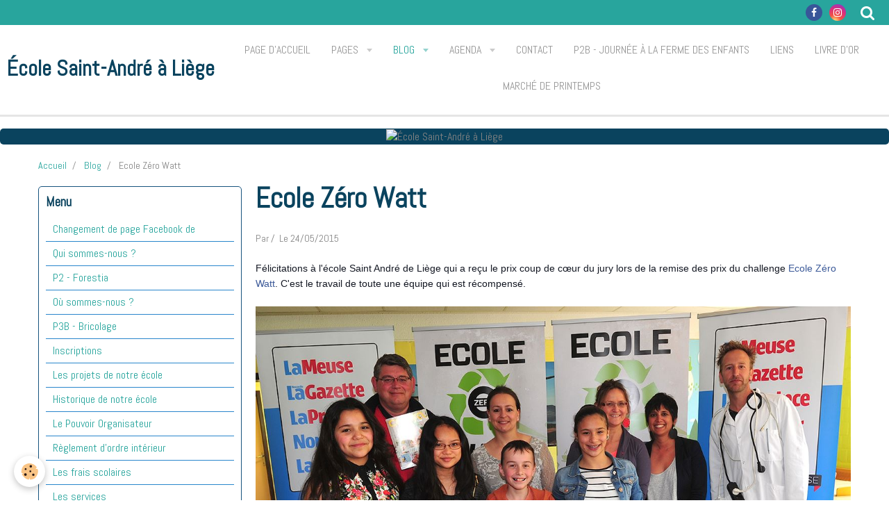

--- FILE ---
content_type: text/html; charset=UTF-8
request_url: http://www.ecolesaintandre.be/blog/ecole-zero-watt.html
body_size: 259256
content:
    <!DOCTYPE html>
<html lang="fr">
    <head>
        <title>Ecole Zéro Watt</title>
        <meta name="theme-color" content="#FFFFFF">
        <meta name="msapplication-navbutton-color" content="#FFFFFF">
        <meta name="apple-mobile-web-app-capable" content="yes">
        <meta name="apple-mobile-web-app-status-bar-style" content="black-translucent">

        <!-- pretty / timeout -->
<meta http-equiv="Content-Type" content="text/html; charset=utf-8">
<!--[if IE]>
<meta http-equiv="X-UA-Compatible" content="IE=edge">
<![endif]-->
<meta name="viewport" content="width=device-width, initial-scale=1, maximum-scale=1.0, user-scalable=no">
<meta name="msapplication-tap-highlight" content="no">
  <link rel="alternate" type="application/rss+xml" href="http://www.ecolesaintandre.be/blog/do/rss.xml" />
  <meta name="twitter:title" content="Ecole Zéro Watt"/>
  <meta property="og:title" content="Ecole Zéro Watt"/>
  <meta property="og:url" content="http://www.ecolesaintandre.be/blog/ecole-zero-watt.html"/>
  <meta property="og:type" content="article"/>
  <meta name="description" content="Félicitations à l'école Saint André de Liège qui a reçu le prix coup de cœur du jury lors de la remise des prix du challenge Ecole Zéro Watt. C'est le travail de toute une équipe qui est récompensé.        Avec les félicitations du jury pour le petit film ..."/>
  <meta name="twitter:description" content="Félicitations à l'école Saint André de Liège qui a reçu le prix coup de cœur du jury lors de la remise des prix du challenge Ecole Zéro Watt. C'est le travail de toute une équipe qui est récompensé.        Avec les félicitations du jury pour le petit film ..."/>
  <meta property="og:description" content="Félicitations à l'école Saint André de Liège qui a reçu le prix coup de cœur du jury lors de la remise des prix du challenge Ecole Zéro Watt. C'est le travail de toute une équipe qui est récompensé.        Avec les félicitations du jury pour le petit film ..."/>
  <meta name="twitter:card" content="summary_large_image"/>
  <link rel="canonical" href="http://www.ecolesaintandre.be/blog/ecole-zero-watt.html">
<meta name="generator" content="e-monsite (e-monsite.com)">








                
                                    
                
                
                                                                                                                                    
            <link href="https://fonts.googleapis.com/css?family=Abel&display=swap" rel="stylesheet">
        
        <link href="https://maxcdn.bootstrapcdn.com/font-awesome/4.7.0/css/font-awesome.min.css" rel="stylesheet">
                <link href="//www.ecolesaintandre.be/themes/combined.css?v=6_1665404070_81" rel="stylesheet">
        
        <!-- EMS FRAMEWORK -->
        <script src="//www.ecolesaintandre.be/medias/static/themes/ems_framework/js/jquery.min.js"></script>
        <!-- HTML5 shim and Respond.js for IE8 support of HTML5 elements and media queries -->
        <!--[if lt IE 9]>
        <script src="//www.ecolesaintandre.be/medias/static/themes/ems_framework/js/html5shiv.min.js"></script>
        <script src="//www.ecolesaintandre.be/medias/static/themes/ems_framework/js/respond.min.js"></script>
        <![endif]-->
                <script src="//www.ecolesaintandre.be/medias/static/themes/ems_framework/js/ems-framework.min.js?v=704"></script>
                <script src="http://www.ecolesaintandre.be/themes/content.js?v=6_1665404070_81&lang=fr"></script>

            <script src="//www.ecolesaintandre.be/medias/static/js/rgpd-cookies/jquery.rgpd-cookies.js?v=704"></script>
    <script>
                                    $(document).ready(function() {
            $.RGPDCookies({
                theme: 'ems_framework',
                site: 'www.ecolesaintandre.be',
                privacy_policy_link: '/about/privacypolicy/',
                cookies: [{"id":null,"favicon_url":"https:\/\/ssl.gstatic.com\/analytics\/20210414-01\/app\/static\/analytics_standard_icon.png","enabled":true,"model":"google_analytics","title":"Google Analytics","short_description":"Permet d'analyser les statistiques de consultation de notre site","long_description":"Indispensable pour piloter notre site internet, il permet de mesurer des indicateurs comme l\u2019affluence, les produits les plus consult\u00e9s, ou encore la r\u00e9partition g\u00e9ographique des visiteurs.","privacy_policy_url":"https:\/\/support.google.com\/analytics\/answer\/6004245?hl=fr","slug":"google-analytics"},{"id":null,"favicon_url":"","enabled":true,"model":"addthis","title":"AddThis","short_description":"Partage social","long_description":"Nous utilisons cet outil afin de vous proposer des liens de partage vers des plateformes tiers comme Twitter, Facebook, etc.","privacy_policy_url":"https:\/\/www.oracle.com\/legal\/privacy\/addthis-privacy-policy.html","slug":"addthis"}],
                modal_title: 'Gestion\u0020des\u0020cookies',
                modal_description: 'd\u00E9pose\u0020des\u0020cookies\u0020pour\u0020am\u00E9liorer\u0020votre\u0020exp\u00E9rience\u0020de\u0020navigation,\nmesurer\u0020l\u0027audience\u0020du\u0020site\u0020internet,\u0020afficher\u0020des\u0020publicit\u00E9s\u0020personnalis\u00E9es,\nr\u00E9aliser\u0020des\u0020campagnes\u0020cibl\u00E9es\u0020et\u0020personnaliser\u0020l\u0027interface\u0020du\u0020site.',
                privacy_policy_label: 'Consulter\u0020la\u0020politique\u0020de\u0020confidentialit\u00E9',
                check_all_label: 'Tout\u0020cocher',
                refuse_button: 'Refuser',
                settings_button: 'Param\u00E9trer',
                accept_button: 'Accepter',
                callback: function() {
                    // website google analytics case (with gtag), consent "on the fly"
                    if ('gtag' in window && typeof window.gtag === 'function') {
                        if (window.jsCookie.get('rgpd-cookie-google-analytics') === undefined
                            || window.jsCookie.get('rgpd-cookie-google-analytics') === '0') {
                            gtag('consent', 'update', {
                                'ad_storage': 'denied',
                                'analytics_storage': 'denied'
                            });
                        } else {
                            gtag('consent', 'update', {
                                'ad_storage': 'granted',
                                'analytics_storage': 'granted'
                            });
                        }
                    }
                }
            });
        });
    </script>
        <script async src="https://www.googletagmanager.com/gtag/js?id=G-4VN4372P6E"></script>
<script>
    window.dataLayer = window.dataLayer || [];
    function gtag(){dataLayer.push(arguments);}
    
    gtag('consent', 'default', {
        'ad_storage': 'denied',
        'analytics_storage': 'denied'
    });
    
    gtag('js', new Date());
    gtag('config', 'G-4VN4372P6E');
</script>

        
        <style>
        #overlay{position:fixed;top:0;left:0;width:100vw;height:100vh;z-index:1001}
                                #overlay.loader{display:-webkit-flex;display:flex;-webkit-justify-content:center;justify-content:center;-webkit-align-items:center;align-items:center;background-color:#FFFFFF;opacity:1}#overlay.stop div{animation-play-state:paused}
                        .loader-heart{display:inline-block;position:relative;width:64px;height:64px;transform:rotate(45deg);transform-origin:32px 32px}.loader-heart div{top:23px;left:23px;position:absolute;width:26px;height:26px;background-color:#28A59D;animation:loader-heart 1.2s infinite cubic-bezier(.215,.61,.355,1)}.loader-heart div:after,.loader-heart div:before{content:" ";position:absolute;display:block;width:26px;height:26px;background-color:#28A59D}.loader-heart div:before{left:-17px;border-radius:50% 0 0 50%}.loader-heart div:after{top:-17px;border-radius:50% 50% 0 0}@keyframes loader-heart{0%,60%{transform:scale(.95)}5%{transform:scale(1.1)}39%{transform:scale(.85)}45%{transform:scale(1)}100%{transform:scale(.9)}}
                            </style>
        <script type="application/ld+json">
    {
        "@context" : "https://schema.org/",
        "@type" : "WebSite",
        "name" : "École Saint-André à Liège",
        "url" : "http://www.ecolesaintandre.be/"
    }
</script>
            </head>
    <body id="blog_run" class="default fixed-bottom">
        
                <div id="overlay" class="loader">
            <div class="loader-heart">
                <div></div>
            </div>
        </div>
                        <!-- HEADER -->
        <header id="header" class="navbar" data-fixed="true" data-margin-top="false" data-margin-bottom="false">
            <div id="header-main" data-padding="true">
                                                                            <!-- header -->
                <a class="brand" href="http://www.ecolesaintandre.be/" data-appearance="horizontal">
                                                            <div class="brand-titles">
                                                <span class="brand-title">École Saint-André à Liège</span>
                                                                    </div>
                                    </a>
                
                                <nav id="menu" class="collapse">
                                                                        <ul class="nav navbar-nav">
                    <li>
                <a href="http://www.ecolesaintandre.be/">
                                        Page d'accueil
                </a>
                            </li>
                    <li class="subnav">
                <a href="http://www.ecolesaintandre.be/pages/" class="subnav-toggle" data-toggle="subnav" data-animation="rise">
                                        Pages
                </a>
                                    <ul class="nav subnav-menu">
                                                    <li>
                                <a href="http://www.ecolesaintandre.be/pages/changement-de-page-facebook-de-l-ecole.html">
                                    Changement de page Facebook de
                                </a>
                                                            </li>
                                                    <li>
                                <a href="http://www.ecolesaintandre.be/pages/presentation.html">
                                    Qui sommes-nous ?
                                </a>
                                                            </li>
                                                    <li>
                                <a href="http://www.ecolesaintandre.be/pages/p2-forestia.html">
                                    P2 - Forestia
                                </a>
                                                            </li>
                                                    <li>
                                <a href="http://www.ecolesaintandre.be/pages/p3b-bricolage.html">
                                    P3B - Bricolage
                                </a>
                                                            </li>
                                                    <li>
                                <a href="http://www.ecolesaintandre.be/pages/ou-sommes-nous.html">
                                    Où sommes-nous ?
                                </a>
                                                            </li>
                                                    <li>
                                <a href="http://www.ecolesaintandre.be/pages/rejoindre-l-association.html">
                                    Inscriptions
                                </a>
                                                            </li>
                                                    <li>
                                <a href="http://www.ecolesaintandre.be/pages/les-actions.html">
                                    Les projets de notre école
                                </a>
                                                            </li>
                                                    <li>
                                <a href="http://www.ecolesaintandre.be/pages/historique.html">
                                    Historique de notre école
                                </a>
                                                            </li>
                                                    <li>
                                <a href="http://www.ecolesaintandre.be/pages/conseil-administration.html">
                                    Le Pouvoir Organisateur
                                </a>
                                                            </li>
                                                    <li>
                                <a href="http://www.ecolesaintandre.be/pages/reglement-interieur.html">
                                    Règlement d'ordre intérieur
                                </a>
                                                            </li>
                                                    <li>
                                <a href="http://www.ecolesaintandre.be/pages/les-frais.html">
                                    Les frais scolaires
                                </a>
                                                            </li>
                                                    <li>
                                <a href="http://www.ecolesaintandre.be/pages/les-services.html">
                                    Les services
                                </a>
                                                            </li>
                                                    <li>
                                <a href="http://www.ecolesaintandre.be/pages/les-horaires.html">
                                    Les horaires
                                </a>
                                                            </li>
                                                    <li>
                                <a href="http://www.ecolesaintandre.be/pages/la-vie-dans-les-classes.html">
                                    La vie dans les classes
                                </a>
                                                            </li>
                                                    <li>
                                <a href="http://www.ecolesaintandre.be/pages/petit-journal-de-notre-ecole.html">
                                    Petit journal de notre école
                                </a>
                                                            </li>
                                                    <li>
                                <a href="http://www.ecolesaintandre.be/pages/travaux-et-projets.html">
                                    Travaux et projets
                                </a>
                                                            </li>
                                                    <li>
                                <a href="http://www.ecolesaintandre.be/pages/vous-pouvez-nous-aider.html">
                                    Vous pouvez nous aider...
                                </a>
                                                            </li>
                                                    <li>
                                <a href="http://www.ecolesaintandre.be/pages/offres-d-emploi.html">
                                    Offres d'emploi
                                </a>
                                                            </li>
                                                    <li>
                                <a href="http://www.ecolesaintandre.be/pages/horaire-du-secretariat.html">
                                    Horaire du secrétariat
                                </a>
                                                            </li>
                                            </ul>
                            </li>
                    <li class="subnav active">
                <a href="http://www.ecolesaintandre.be/blog/" class="subnav-toggle" data-toggle="subnav" data-animation="rise">
                                        Blog
                </a>
                                    <ul class="nav subnav-menu">
                                                    <li class="subnav">
                                <a href="http://www.ecolesaintandre.be/blog/l-association/" class="subnav-toggle" data-toggle="subnav" data-animation="rise">
                                    L'association
                                </a>
                                                                    <ul class="nav subnav-menu">
                                                                                    <li>
                                                <a href="http://www.ecolesaintandre.be/blog/changement-de-page-facebook-de-l-ecole.html">Changement de page Facebook de l'école</a>
                                            </li>
                                                                            </ul>
                                                            </li>
                                                    <li>
                                <a href="http://www.ecolesaintandre.be/blog/fancy-fair-2023-2024.html">
                                    Fancy Fair 2023-2024
                                </a>
                                                            </li>
                                                    <li>
                                <a href="http://www.ecolesaintandre.be/blog/p6b-experiences-sur-le-sucre.html">
                                    P6B - Experiences sur le sucre
                                </a>
                                                            </li>
                                                    <li>
                                <a href="http://www.ecolesaintandre.be/blog/m3b-travail-autonome.html">
                                    M3B - Travail Autonome
                                </a>
                                                            </li>
                                                    <li>
                                <a href="http://www.ecolesaintandre.be/blog/journee-grand-coeur.html">
                                    Journée Grand Coeur
                                </a>
                                                            </li>
                                                    <li>
                                <a href="http://www.ecolesaintandre.be/blog/decouverte-apprentissage-observation-activites.html">
                                    Découverte, apprentissage, observation,activités
                                </a>
                                                            </li>
                                                    <li>
                                <a href="http://www.ecolesaintandre.be/blog/activites-autour-des-petites-betes.html">
                                    Activités autour des petites bêtes
                                </a>
                                                            </li>
                                                    <li>
                                <a href="http://www.ecolesaintandre.be/blog/p1-classe-de-ferme-2.html">
                                    P1-classe de ferme
                                </a>
                                                            </li>
                                                    <li>
                                <a href="http://www.ecolesaintandre.be/blog/p1-classe-de-ferme-1.html">
                                    P1-classe de ferme
                                </a>
                                                            </li>
                                                    <li>
                                <a href="http://www.ecolesaintandre.be/blog/p1-classe-de-ferme.html">
                                    P1-classe de ferme
                                </a>
                                                            </li>
                                                    <li>
                                <a href="http://www.ecolesaintandre.be/blog/m1bc-motricite-fine.html">
                                    M1BC - Motricité fine
                                </a>
                                                            </li>
                                                    <li>
                                <a href="http://www.ecolesaintandre.be/blog/p4-1.html">
                                    P4 - Classes Vertes
                                </a>
                                                            </li>
                                                    <li>
                                <a href="http://www.ecolesaintandre.be/blog/p4.html">
                                    P4 - Classes Vertes
                                </a>
                                                            </li>
                                                    <li>
                                <a href="http://www.ecolesaintandre.be/blog/p5-peinture.html">
                                    P5 - Peinture
                                </a>
                                                            </li>
                                                    <li>
                                <a href="http://www.ecolesaintandre.be/blog/p4-classes-vertes.html">
                                    P4 - Classes Vertes
                                </a>
                                                            </li>
                                                    <li>
                                <a href="http://www.ecolesaintandre.be/blog/m1bc-paques.html">
                                    M1BC - Pâques
                                </a>
                                                            </li>
                                                    <li>
                                <a href="http://www.ecolesaintandre.be/blog/m2-decouverte-et-apprentissage.html">
                                    M2 - Découverte et apprentissage
                                </a>
                                                            </li>
                                                    <li>
                                <a href="http://www.ecolesaintandre.be/blog/p5-fresque-artistique.html">
                                    P5 - Fresque artistique
                                </a>
                                                            </li>
                                                    <li>
                                <a href="http://www.ecolesaintandre.be/blog/m2-bricolage.html">
                                    M2 - Bricolage
                                </a>
                                                            </li>
                                                    <li>
                                <a href="http://www.ecolesaintandre.be/blog/m1bc-cinema.html">
                                    M1BC - Cinéma
                                </a>
                                                            </li>
                                                    <li>
                                <a href="http://www.ecolesaintandre.be/blog/p6ab-plus-jamais-ca.html">
                                    P6AB - Plus jamais ça!
                                </a>
                                                            </li>
                                                    <li>
                                <a href="http://www.ecolesaintandre.be/blog/m3b-les-alignements.html">
                                    M3B - Les alignements
                                </a>
                                                            </li>
                                                    <li>
                                <a href="http://www.ecolesaintandre.be/blog/p2c-b3-bibliotheque.html">
                                    P2C - B3 Bibliothèque
                                </a>
                                                            </li>
                                                    <li>
                                <a href="http://www.ecolesaintandre.be/blog/m3a-collaborer-ensemble.html">
                                    M3A - Collaborer ensemble
                                </a>
                                                            </li>
                                                    <li>
                                <a href="http://www.ecolesaintandre.be/blog/p1a-100eme-jour-d-ecole.html">
                                    P1A - 100ème jour d'école
                                </a>
                                                            </li>
                                                    <li>
                                <a href="http://www.ecolesaintandre.be/blog/carnaval-a-saint-andre.html">
                                    Carnaval à Saint-André
                                </a>
                                                            </li>
                                                    <li>
                                <a href="http://www.ecolesaintandre.be/blog/m2a-m2b-activite-autonome.html">
                                    M2A/M2B - Activité autonome
                                </a>
                                                            </li>
                                                    <li>
                                <a href="http://www.ecolesaintandre.be/blog/p6b-maison-de-la-science.html">
                                    P6B - Maison de la science
                                </a>
                                                            </li>
                                                    <li>
                                <a href="http://www.ecolesaintandre.be/blog/p6-cinema.html">
                                    P6- Cinéma
                                </a>
                                                            </li>
                                                    <li>
                                <a href="http://www.ecolesaintandre.be/blog/p5.html">
                                    P5/P6 - Classe de neige
                                </a>
                                                            </li>
                                                    <li>
                                <a href="http://www.ecolesaintandre.be/blog/p2c-lecture-du-petit-chaperon-rouge.html">
                                    P2C - Lecture du Petit Chaperon Rouge
                                </a>
                                                            </li>
                                                    <li>
                                <a href="http://www.ecolesaintandre.be/blog/m1bc-activites.html">
                                    M1BC - Activités
                                </a>
                                                            </li>
                                                    <li>
                                <a href="http://www.ecolesaintandre.be/blog/m2-carnaval.html">
                                    M2 - Carnaval
                                </a>
                                                            </li>
                                                    <li>
                                <a href="http://www.ecolesaintandre.be/blog/m2ab-le-tableau-des-ateliers.html">
                                    M2AB - Le tableau des ateliers
                                </a>
                                                            </li>
                                                    <li>
                                <a href="http://www.ecolesaintandre.be/blog/m3b-bricolage.html">
                                    M3B - Bricolage
                                </a>
                                                            </li>
                                                    <li>
                                <a href="http://www.ecolesaintandre.be/blog/p1abc-jeux-ensembles.html">
                                    P1ABC - Jeux ensembles
                                </a>
                                                            </li>
                                                    <li>
                                <a href="http://www.ecolesaintandre.be/blog/p5-p6-classe-de-neige.html">
                                    P5/P6 - Classe de neige
                                </a>
                                                            </li>
                                                    <li>
                                <a href="http://www.ecolesaintandre.be/blog/daspa-b3.html">
                                    DASPA - B3
                                </a>
                                                            </li>
                                                    <li>
                                <a href="http://www.ecolesaintandre.be/blog/m2ab-bricolages.html">
                                    M2AB - Bricolages
                                </a>
                                                            </li>
                                                    <li>
                                <a href="http://www.ecolesaintandre.be/blog/p6b-athenee-royale-liege-atlas.html">
                                    P6B - Athénée Royale Liège Atlas
                                </a>
                                                            </li>
                                                    <li>
                                <a href="http://www.ecolesaintandre.be/blog/m3b-galette-des-rois.html">
                                    M3B - Galette des rois
                                </a>
                                                            </li>
                                                    <li>
                                <a href="http://www.ecolesaintandre.be/blog/m1a-formes-geometriques.html">
                                    M1A - Formes géométriques
                                </a>
                                                            </li>
                                                    <li>
                                <a href="http://www.ecolesaintandre.be/blog/p6b-ateliers-sur-les-energies-renouvelables.html">
                                    P6B-Ateliers sur les énergies renouvelables.
                                </a>
                                                            </li>
                                                    <li>
                                <a href="http://www.ecolesaintandre.be/blog/p6a-archeoforum-liege.html">
                                    P6A - Archéoforum Liège
                                </a>
                                                            </li>
                                                    <li>
                                <a href="http://www.ecolesaintandre.be/blog/p3b-artistique.html">
                                    P3B - Artistique
                                </a>
                                                            </li>
                                                    <li>
                                <a href="http://www.ecolesaintandre.be/blog/p2b-pixelart.html">
                                    P2B - PixelArt
                                </a>
                                                            </li>
                                                    <li>
                                <a href="http://www.ecolesaintandre.be/blog/saint-nicolas-4.html">
                                    Saint-Nicolas
                                </a>
                                                            </li>
                                                    <li>
                                <a href="http://www.ecolesaintandre.be/blog/p4b-voyager.html">
                                    P4B - Voyager
                                </a>
                                                            </li>
                                                    <li>
                                <a href="http://www.ecolesaintandre.be/blog/marche-de-noel.html">
                                    Marché de Noël
                                </a>
                                                            </li>
                                                    <li>
                                <a href="http://www.ecolesaintandre.be/blog/p2a-lettre-a-saint-nicolas.html">
                                    P2A - Lettre à Saint Nicolas
                                </a>
                                                            </li>
                                                    <li>
                                <a href="http://www.ecolesaintandre.be/blog/p6a-bricolage-de-noel.html">
                                    P6A - Bricolage de Noël
                                </a>
                                                            </li>
                                                    <li>
                                <a href="http://www.ecolesaintandre.be/blog/calendrier-de-l-avent-2023.html">
                                    Calendrier de l'avent 2023
                                </a>
                                                            </li>
                                                    <li>
                                <a href="http://www.ecolesaintandre.be/blog/m3a-preparation-pou-la-venue-de-saint-nicolas.html">
                                    M3A - Préparation pou la venue de Saint-Nicolas
                                </a>
                                                            </li>
                                                    <li>
                                <a href="http://www.ecolesaintandre.be/blog/m1a-bricolage-saint-nicolas.html">
                                    M1A - Bricolage Saint Nicolas
                                </a>
                                                            </li>
                                                    <li>
                                <a href="http://www.ecolesaintandre.be/blog/p4b-travail-sur-les-monuments.html">
                                    P4B - Travail sur les monuments
                                </a>
                                                            </li>
                                                    <li>
                                <a href="http://www.ecolesaintandre.be/blog/m3b-activites-de-la-semaine.html">
                                    M3B - Activités de la semaine
                                </a>
                                                            </li>
                                                    <li>
                                <a href="http://www.ecolesaintandre.be/blog/m3a-oeuvres-de-piet-mondrian.html">
                                    M3A - Oeuvres de Piet Mondrian
                                </a>
                                                            </li>
                                                    <li>
                                <a href="http://www.ecolesaintandre.be/blog/p2a-travail-sur-les-sons-et-le-vocabulaire.html">
                                    P2A - Travail sur les sons et le vocabulaire
                                </a>
                                                            </li>
                                                    <li>
                                <a href="http://www.ecolesaintandre.be/blog/p6-theatre-du-trianon.html">
                                    P6 - Théâtre du Trianon
                                </a>
                                                            </li>
                                                    <li>
                                <a href="http://www.ecolesaintandre.be/blog/m1bc-apprentissage.html">
                                    M1BC - Apprentissage
                                </a>
                                                            </li>
                                                    <li>
                                <a href="http://www.ecolesaintandre.be/blog/m3a-activites-de-la-semaine.html">
                                    M3A - Activités de la semaine
                                </a>
                                                            </li>
                                                    <li>
                                <a href="http://www.ecolesaintandre.be/blog/p2c-atelier-de-la-ferme.html">
                                    P2C - Atelier de la ferme
                                </a>
                                                            </li>
                                                    <li>
                                <a href="http://www.ecolesaintandre.be/blog/m3b-coloriage-et-chiffres.html">
                                    M3B - Coloriage et chiffres
                                </a>
                                                            </li>
                                                    <li>
                                <a href="http://www.ecolesaintandre.be/blog/p6-parlement-de-wallonie.html">
                                    P6 - Parlement de Wallonie
                                </a>
                                                            </li>
                                                    <li>
                                <a href="http://www.ecolesaintandre.be/blog/p5a-halloween.html">
                                    P5A - Halloween
                                </a>
                                                            </li>
                                                    <li>
                                <a href="http://www.ecolesaintandre.be/blog/p6b-le-enjeux-du-tram-a-liege.html">
                                    P6B - Le enjeux du tram à Liège
                                </a>
                                                            </li>
                                                    <li>
                                <a href="http://www.ecolesaintandre.be/blog/m1bc-tout-le-monde-etait-bien-implique-aujourd-hui.html">
                                    M1BC - Tout le monde était bien impliqué aujourd’hui 
                                </a>
                                                            </li>
                                                    <li>
                                <a href="http://www.ecolesaintandre.be/blog/p5-p6-suite-des-photos-petit-dejeuner.html">
                                    P5/P6 - Suite des photos petit déjeuner
                                </a>
                                                            </li>
                                                    <li>
                                <a href="http://www.ecolesaintandre.be/blog/p3-p4-mini-europe.html">
                                    P3/P4 - Mini Europe
                                </a>
                                                            </li>
                                                    <li>
                                <a href="http://www.ecolesaintandre.be/blog/p5-p6-petit-dejeuner-1.html">
                                    P5/P6 - Petit déjeuner
                                </a>
                                                            </li>
                                                    <li>
                                <a href="http://www.ecolesaintandre.be/blog/p5-p6-spectacle-marionnettes.html">
                                    P5/P6 - Spectacle marionnettes
                                </a>
                                                            </li>
                                                    <li>
                                <a href="http://www.ecolesaintandre.be/blog/p2abc-visite-du-b3.html">
                                    P2ABC - Visite du B3
                                </a>
                                                            </li>
                                                    <li>
                                <a href="http://www.ecolesaintandre.be/blog/m1a-de-bonnes-pommes.html">
                                    M1A - De bonnes pommes
                                </a>
                                                            </li>
                                                    <li>
                                <a href="http://www.ecolesaintandre.be/blog/m3-psychomotricite-1.html">
                                    M3 - Psychomotricité
                                </a>
                                                            </li>
                                                    <li>
                                <a href="http://www.ecolesaintandre.be/blog/p1-creation-de-maracas.html">
                                    P1 - Création de maracas
                                </a>
                                                            </li>
                                                    <li>
                                <a href="http://www.ecolesaintandre.be/blog/m3-visite-b3.html">
                                    M3 - Visite B3
                                </a>
                                                            </li>
                                                    <li>
                                <a href="http://www.ecolesaintandre.be/blog/p1b-les-nombres.html">
                                    P1B - Les nombres
                                </a>
                                                            </li>
                                                    <li>
                                <a href="http://www.ecolesaintandre.be/blog/p6b-experiences-scientifiques-1.html">
                                    P6B - Expériences scientifiques
                                </a>
                                                            </li>
                                                    <li>
                                <a href="http://www.ecolesaintandre.be/blog/m1bc-activites-de-ce-matin.html">
                                    M1BC - Activités de ce matin
                                </a>
                                                            </li>
                                                    <li>
                                <a href="http://www.ecolesaintandre.be/blog/p3-p4-journee-world-clean-up-day.html">
                                    P3 / P4 - Journée World Clean Up Day
                                </a>
                                                            </li>
                                                    <li>
                                <a href="http://www.ecolesaintandre.be/blog/p1c-atelier-crochet.html">
                                    P1C - Atelier crochet
                                </a>
                                                            </li>
                                                    <li>
                                <a href="http://www.ecolesaintandre.be/blog/potage-collation-1.html">
                                    Potage-Collation
                                </a>
                                                            </li>
                                                    <li>
                                <a href="http://www.ecolesaintandre.be/blog/m1a-peinture-a-la-main.html">
                                    M1A - Peinture à la main
                                </a>
                                                            </li>
                                                    <li>
                                <a href="http://www.ecolesaintandre.be/blog/m3b-promenade.html">
                                    M3B - Promenade
                                </a>
                                                            </li>
                                                    <li>
                                <a href="http://www.ecolesaintandre.be/blog/m2-daspa.html">
                                    M2 / Daspa
                                </a>
                                                            </li>
                                                    <li>
                                <a href="http://www.ecolesaintandre.be/blog/maternelles-ballade-dans-les-bois.html">
                                    Maternelles - Ballade dans les bois
                                </a>
                                                            </li>
                                                    <li>
                                <a href="http://www.ecolesaintandre.be/blog/p2abc-jour-du-fruit.html">
                                    P2ABC - Jour du fruit
                                </a>
                                                            </li>
                                                    <li>
                                <a href="http://www.ecolesaintandre.be/blog/m3b-decouverte-de-la-mascotte.html">
                                    M3B - Découverte de la mascotte
                                </a>
                                                            </li>
                                                    <li>
                                <a href="http://www.ecolesaintandre.be/blog/rentree-des-classes-2023-2024.html">
                                    Rentrée des classes 2023/2024
                                </a>
                                                            </li>
                                                    <li>
                                <a href="http://www.ecolesaintandre.be/blog/remise-ceb.html">
                                    Remise CEB
                                </a>
                                                            </li>
                                                    <li>
                                <a href="http://www.ecolesaintandre.be/blog/chorale-remise-des-ceb.html">
                                    Chorale - remise des CEB
                                </a>
                                                            </li>
                                                    <li>
                                <a href="http://www.ecolesaintandre.be/blog/p1abc-petit-dejeuner.html">
                                    P1ABC - Petit déjeuner
                                </a>
                                                            </li>
                                                    <li>
                                <a href="http://www.ecolesaintandre.be/blog/p3-plantation.html">
                                    P3 - Plantation
                                </a>
                                                            </li>
                                                    <li>
                                <a href="http://www.ecolesaintandre.be/blog/p5ab-et-p6a-balade-d-outremeuse-a-la-chartreuse.html">
                                    P5AB et P6A - Balade d'Outremeuse à la Chartreuse
                                </a>
                                                            </li>
                                                    <li>
                                <a href="http://www.ecolesaintandre.be/blog/m2b-avions-en-papier.html">
                                    M2B - Avions en papier
                                </a>
                                                            </li>
                                                    <li>
                                <a href="http://www.ecolesaintandre.be/blog/maternelles-petit-dejeuner.html">
                                    Maternelles - Petit-déjeuner
                                </a>
                                                            </li>
                                                    <li>
                                <a href="http://www.ecolesaintandre.be/blog/m3b-puzzle-200-pieces.html">
                                    M3B - Puzzle 200 pièces
                                </a>
                                                            </li>
                                                    <li>
                                <a href="http://www.ecolesaintandre.be/blog/m3a-activites-en-classe.html">
                                    M3A - Activités en classe
                                </a>
                                                            </li>
                                                    <li>
                                <a href="http://www.ecolesaintandre.be/blog/m3-aquarium-liege.html">
                                    M3 - Aquarium Liège
                                </a>
                                                            </li>
                                                    <li>
                                <a href="http://www.ecolesaintandre.be/blog/p3-domaine-provinciale-de-chevetogne.html">
                                    P3 - Domaine provinciale de Chevetogne
                                </a>
                                                            </li>
                                                    <li>
                                <a href="http://www.ecolesaintandre.be/blog/m3a-travail-autour-des-nombres.html">
                                    M3A - Travail autour des nombres
                                </a>
                                                            </li>
                                                    <li>
                                <a href="http://www.ecolesaintandre.be/blog/m1a-ateliers-autonomes.html">
                                    M1A - Ateliers autonomes
                                </a>
                                                            </li>
                                                    <li>
                                <a href="http://www.ecolesaintandre.be/blog/m3a-ateliers-en-classe.html">
                                    M3A - Ateliers en classe
                                </a>
                                                            </li>
                                                    <li>
                                <a href="http://www.ecolesaintandre.be/blog/p6a-jeux-de-revision.html">
                                    P6A - Jeux de révision
                                </a>
                                                            </li>
                                                    <li>
                                <a href="http://www.ecolesaintandre.be/blog/p1a-le-pays-des-pas-10.html">
                                    P1A - Le pays des pas 10
                                </a>
                                                            </li>
                                                    <li>
                                <a href="http://www.ecolesaintandre.be/blog/m3b-vocabulaire-spatial.html">
                                    M3B - Vocabulaire spatial
                                </a>
                                                            </li>
                                                    <li>
                                <a href="http://www.ecolesaintandre.be/blog/inscriptions-2023-2024.html">
                                    Inscriptions 2023-2024
                                </a>
                                                            </li>
                                                    <li>
                                <a href="http://www.ecolesaintandre.be/blog/p6a-defi-francais.html">
                                    P6A - Défi français
                                </a>
                                                            </li>
                                                    <li>
                                <a href="http://www.ecolesaintandre.be/blog/m3a-faire-pousser-des-plantes.html">
                                    M3A - Faire pousser des plantes
                                </a>
                                                            </li>
                                                    <li>
                                <a href="http://www.ecolesaintandre.be/blog/fancy-faire-2022-2023-1.html">
                                    Fancy-faire 2022-2023
                                </a>
                                                            </li>
                                                    <li>
                                <a href="http://www.ecolesaintandre.be/blog/m3b-peinture-de-fleurs.html">
                                    M3B - Peinture de fleurs
                                </a>
                                                            </li>
                                                    <li>
                                <a href="http://www.ecolesaintandre.be/blog/fancy-faire-2022-2023.html">
                                    Fancy-faire 2022-2023
                                </a>
                                                            </li>
                                                    <li>
                                <a href="http://www.ecolesaintandre.be/blog/minutes-tout-le-monde-lit.html">
                                    Minutes! Tout le monde lit!
                                </a>
                                                            </li>
                                                    <li>
                                <a href="http://www.ecolesaintandre.be/blog/p3-exposition-ordures.html">
                                    P3 - Exposition, ordures
                                </a>
                                                            </li>
                                                    <li>
                                <a href="http://www.ecolesaintandre.be/blog/m3a-les-nombres.html">
                                    M3A - les nombres
                                </a>
                                                            </li>
                                                    <li>
                                <a href="http://www.ecolesaintandre.be/blog/p3-les-os-du-squelette.html">
                                    P3 - Les os du squelette
                                </a>
                                                            </li>
                                                    <li>
                                <a href="http://www.ecolesaintandre.be/blog/m3a-origami.html">
                                    M3A - Origami
                                </a>
                                                            </li>
                                                    <li>
                                <a href="http://www.ecolesaintandre.be/blog/m3b-jeux-de-societe.html">
                                    M3B - Jeux de société
                                </a>
                                                            </li>
                                                    <li>
                                <a href="http://www.ecolesaintandre.be/blog/m2ab-peinture.html">
                                    M2AB - Peinture
                                </a>
                                                            </li>
                                                    <li>
                                <a href="http://www.ecolesaintandre.be/blog/m3a-phonologie.html">
                                    M3A - Phonologie
                                </a>
                                                            </li>
                                                    <li>
                                <a href="http://www.ecolesaintandre.be/blog/p6a-muse-de-la-vie-wallonne.html">
                                    P6A - Musé de la vie wallonne
                                </a>
                                                            </li>
                                                    <li>
                                <a href="http://www.ecolesaintandre.be/blog/pastorale-de-paques-2023.html">
                                    Pastorale de Pâques 2023
                                </a>
                                                            </li>
                                                    <li>
                                <a href="http://www.ecolesaintandre.be/blog/m1a-les-couleurs-les-legumes.html">
                                    M1A - Les couleurs, les légumes ,.....
                                </a>
                                                            </li>
                                                    <li>
                                <a href="http://www.ecolesaintandre.be/blog/p6a-correspondance.html">
                                    P6A - Correspondance
                                </a>
                                                            </li>
                                                    <li>
                                <a href="http://www.ecolesaintandre.be/blog/p4a-petit-dejeuner.html">
                                    P4A - Petit déjeuner
                                </a>
                                                            </li>
                                                    <li>
                                <a href="http://www.ecolesaintandre.be/blog/p5ab-mussee-des-transports.html">
                                    P5AB - Mussée des Transports
                                </a>
                                                            </li>
                                                    <li>
                                <a href="http://www.ecolesaintandre.be/blog/p2a-correspondant-avec-ecole-de-richelle.html">
                                    P2A - Correspondant avec école de Richelle
                                </a>
                                                            </li>
                                                    <li>
                                <a href="http://www.ecolesaintandre.be/blog/m3-p6-lecture-d-une-histoire.html">
                                    M3/P6 - Lecture d 'une histoire
                                </a>
                                                            </li>
                                                    <li>
                                <a href="http://www.ecolesaintandre.be/blog/p6b-les-dernieres-lors-du-retour.html">
                                    P6B - Les dernières lors du retour
                                </a>
                                                            </li>
                                                    <li>
                                <a href="http://www.ecolesaintandre.be/blog/p6b-botanique-sart-tilman.html">
                                    P6B - Botanique Sart-Tilman
                                </a>
                                                            </li>
                                                    <li>
                                <a href="http://www.ecolesaintandre.be/blog/m3b-codage-de-syllabes.html">
                                    M3B - Codage de syllabes
                                </a>
                                                            </li>
                                                    <li>
                                <a href="http://www.ecolesaintandre.be/blog/m3b-bouquet-de-fleurs.html">
                                    M3B - Bouquet de fleurs
                                </a>
                                                            </li>
                                                    <li>
                                <a href="http://www.ecolesaintandre.be/blog/p6a-l-electricite.html">
                                    P6A - L'éléctricité
                                </a>
                                                            </li>
                                                    <li>
                                <a href="http://www.ecolesaintandre.be/blog/m3a-signification-du-mot-paix.html">
                                    M3A - Signification du mot PAIX
                                </a>
                                                            </li>
                                                    <li>
                                <a href="http://www.ecolesaintandre.be/blog/m3b-p6b-lecture-et-jeux-de-societe.html">
                                    M3B/P6B - Lecture et jeux de société
                                </a>
                                                            </li>
                                                    <li>
                                <a href="http://www.ecolesaintandre.be/blog/p1a-une-belle-surprise.html">
                                    P1A - Une belle surprise 
                                </a>
                                                            </li>
                                                    <li>
                                <a href="http://www.ecolesaintandre.be/blog/p5a-musee-curtius.html">
                                    P5A - Musée Curtius
                                </a>
                                                            </li>
                                                    <li>
                                <a href="http://www.ecolesaintandre.be/blog/p4a-lapins-artistiques.html">
                                    P4A - Lapins artistiques
                                </a>
                                                            </li>
                                                    <li>
                                <a href="http://www.ecolesaintandre.be/blog/p6-chasse-aux-oeufs.html">
                                    P6 - Chasse aux oeufs
                                </a>
                                                            </li>
                                                    <li>
                                <a href="http://www.ecolesaintandre.be/blog/m3-notre-chasse-aux-ufs.html">
                                    M3 - Notre chasse aux œufs 
                                </a>
                                                            </li>
                                                    <li>
                                <a href="http://www.ecolesaintandre.be/blog/p6-urban-youth-games.html">
                                    P6 - Urban Youth Games
                                </a>
                                                            </li>
                                                    <li>
                                <a href="http://www.ecolesaintandre.be/blog/p6-ethique-animale.html">
                                    P6 - Éthique animale
                                </a>
                                                            </li>
                                                    <li>
                                <a href="http://www.ecolesaintandre.be/blog/m3b-eveil-artistique-avec-mme-sophie.html">
                                    M3B - Éveil artistique avec Mme Sophie.
                                </a>
                                                            </li>
                                                    <li>
                                <a href="http://www.ecolesaintandre.be/blog/m1bc-un-air-de-printemps.html">
                                    M1BC - Un air de printemps 
                                </a>
                                                            </li>
                                                    <li>
                                <a href="http://www.ecolesaintandre.be/blog/m1a-peinture-a-la-bille.html">
                                    M1A - Peinture à la bille
                                </a>
                                                            </li>
                                                    <li>
                                <a href="http://www.ecolesaintandre.be/blog/p6a-espace-botanique-sart-tilman.html">
                                    P6A - Espace Botanique Sart-Tilman
                                </a>
                                                            </li>
                                                    <li>
                                <a href="http://www.ecolesaintandre.be/blog/m3b-p6b-histoire-au-pays-de-pas-propre.html">
                                    M3B/P6B - Histoire au Pays de Pas Propre
                                </a>
                                                            </li>
                                                    <li>
                                <a href="http://www.ecolesaintandre.be/blog/m3b-peinture.html">
                                    M3B - Peinture
                                </a>
                                                            </li>
                                                    <li>
                                <a href="http://www.ecolesaintandre.be/blog/p6a-classification-phylogenetique.html">
                                    P6A - Classification phylogénétique
                                </a>
                                                            </li>
                                                    <li>
                                <a href="http://www.ecolesaintandre.be/blog/m1bc-bricolage-de-paques.html">
                                    M1BC - Bricolage de Pâques
                                </a>
                                                            </li>
                                                    <li>
                                <a href="http://www.ecolesaintandre.be/blog/m3a-constructions-de-phrases.html">
                                    M3A - Constructions de phrases
                                </a>
                                                            </li>
                                                    <li>
                                <a href="http://www.ecolesaintandre.be/blog/p6-securite-routiere.html">
                                    P6 - Sécurité routière
                                </a>
                                                            </li>
                                                    <li>
                                <a href="http://www.ecolesaintandre.be/blog/m3b-p6b-lecture-d-une-histoire.html">
                                    M3B/P6B - Lecture d'une histoire
                                </a>
                                                            </li>
                                                    <li>
                                <a href="http://www.ecolesaintandre.be/blog/m3a-p6a-raconter-une-histoire.html">
                                    M3A/P6A - Raconter une histoire
                                </a>
                                                            </li>
                                                    <li>
                                <a href="http://www.ecolesaintandre.be/blog/p6a-couleurs-primaires-et-secondaires.html">
                                    P6A - Couleurs primaires et secondaires
                                </a>
                                                            </li>
                                                    <li>
                                <a href="http://www.ecolesaintandre.be/blog/m1bc-bricolage.html">
                                    M1BC - Bricolage
                                </a>
                                                            </li>
                                                    <li>
                                <a href="http://www.ecolesaintandre.be/blog/m3b-activites-individuelles.html">
                                    M3B - Activités individuelles
                                </a>
                                                            </li>
                                                    <li>
                                <a href="http://www.ecolesaintandre.be/blog/p1a-la-course-au-tresor-vole.html">
                                    P1A - La course au trésor volé
                                </a>
                                                            </li>
                                                    <li>
                                <a href="http://www.ecolesaintandre.be/blog/p6b-techni-kid-s.html">
                                    P6B - Techni kid's
                                </a>
                                                            </li>
                                                    <li>
                                <a href="http://www.ecolesaintandre.be/blog/m3a-travail-en-graphisme.html">
                                    M3A - Travail en graphisme
                                </a>
                                                            </li>
                                                    <li>
                                <a href="http://www.ecolesaintandre.be/blog/p2a-lettres.html">
                                    P2A - Lettres
                                </a>
                                                            </li>
                                                    <li>
                                <a href="http://www.ecolesaintandre.be/blog/p6a-maison-de-la-science-les-figures.html">
                                    P6A - Maison de la science, les figures
                                </a>
                                                            </li>
                                                    <li>
                                <a href="http://www.ecolesaintandre.be/blog/m3a-apprentissage.html">
                                    M3A - Apprentissage
                                </a>
                                                            </li>
                                                    <li>
                                <a href="http://www.ecolesaintandre.be/blog/p6a-phrases-simples-et-complexes.html">
                                    P6A - Phrases simples et complexes
                                </a>
                                                            </li>
                                                    <li>
                                <a href="http://www.ecolesaintandre.be/blog/m3b-les-ponts-en-plasticine.html">
                                    M3B - Les ponts en plasticine
                                </a>
                                                            </li>
                                                    <li>
                                <a href="http://www.ecolesaintandre.be/blog/m2b-les-artistes.html">
                                    M2B - Les artistes
                                </a>
                                                            </li>
                                                    <li>
                                <a href="http://www.ecolesaintandre.be/blog/p6b-atelier-de-construction.html">
                                    P6B - Atelier de construction
                                </a>
                                                            </li>
                                                    <li>
                                <a href="http://www.ecolesaintandre.be/blog/p6a-technifutur.html">
                                    P6A - Technifutur
                                </a>
                                                            </li>
                                                    <li>
                                <a href="http://www.ecolesaintandre.be/blog/m3a-p1a-p2a-spectacle-de-marionnettes.html">
                                    M3A/P1A/P2A - Spectacle de marionnettes
                                </a>
                                                            </li>
                                                    <li>
                                <a href="http://www.ecolesaintandre.be/blog/m1bc-belle-reprise.html">
                                    M1BC - Belle reprise
                                </a>
                                                            </li>
                                                    <li>
                                <a href="http://www.ecolesaintandre.be/blog/m3a-jean-dubuffet.html">
                                    M3A - Jean Dubuffet
                                </a>
                                                            </li>
                                                    <li>
                                <a href="http://www.ecolesaintandre.be/blog/m1bc-saint-valentin.html">
                                    M1BC - Saint Valentin
                                </a>
                                                            </li>
                                                    <li>
                                <a href="http://www.ecolesaintandre.be/blog/m1a-quelques-activites.html">
                                    M1A - Quelques activités
                                </a>
                                                            </li>
                                                    <li>
                                <a href="http://www.ecolesaintandre.be/blog/p2-maison-de-la-science.html">
                                    P2 - Maison de la science
                                </a>
                                                            </li>
                                                    <li>
                                <a href="http://www.ecolesaintandre.be/blog/p6a-visite-au-musee-de-la-vie-wallonne.html">
                                    P6A - Visite au Musée de la vie wallonne
                                </a>
                                                            </li>
                                                    <li>
                                <a href="http://www.ecolesaintandre.be/blog/p6b-la-lumiere.html">
                                    P6B - La lumière
                                </a>
                                                            </li>
                                                    <li>
                                <a href="http://www.ecolesaintandre.be/blog/p1a-promenade-dans-liege.html">
                                    P1A - Promenade dans Liège
                                </a>
                                                            </li>
                                                    <li>
                                <a href="http://www.ecolesaintandre.be/blog/p3a-le-systeme-solaire.html">
                                    P3A - Le système solaire
                                </a>
                                                            </li>
                                                    <li>
                                <a href="http://www.ecolesaintandre.be/blog/m1bc-activite-de-la-semaine.html">
                                    M1BC - Activité de la semaine
                                </a>
                                                            </li>
                                                    <li>
                                <a href="http://www.ecolesaintandre.be/blog/p4a-effet-miroir.html">
                                    P4A - Effet miroir
                                </a>
                                                            </li>
                                                    <li>
                                <a href="http://www.ecolesaintandre.be/blog/p1a-peinture.html">
                                    P1A - Peinture
                                </a>
                                                            </li>
                                                    <li>
                                <a href="http://www.ecolesaintandre.be/blog/m3a-parachute-en-psychomotricite.html">
                                    M3A - Parachute en psychomotricité
                                </a>
                                                            </li>
                                                    <li>
                                <a href="http://www.ecolesaintandre.be/blog/m3a-collaborer-pour-relever-un-defi.html">
                                    M3A - Collaborer pour relever un défi
                                </a>
                                                            </li>
                                                    <li>
                                <a href="http://www.ecolesaintandre.be/blog/p4b-correspondance-avec-sain-jean.html">
                                    P4B - Correspondance avec Sain-Jean
                                </a>
                                                            </li>
                                                    <li>
                                <a href="http://www.ecolesaintandre.be/blog/m3b-bonhomme-de-neige.html">
                                    M3B - Bonhomme de neige
                                </a>
                                                            </li>
                                                    <li>
                                <a href="http://www.ecolesaintandre.be/blog/m3b-p6b-lire-une-histoire.html">
                                    M3B/P6B - Lire une histoire
                                </a>
                                                            </li>
                                                    <li>
                                <a href="http://www.ecolesaintandre.be/blog/p1-p2-theatre-a-denis.html">
                                    P1/P2 - Théâtre à Denis
                                </a>
                                                            </li>
                                                    <li>
                                <a href="http://www.ecolesaintandre.be/blog/p6a-jeux-pour-reviser-les-matieres.html">
                                    P6A - Jeux pour réviser les matières
                                </a>
                                                            </li>
                                                    <li>
                                <a href="http://www.ecolesaintandre.be/blog/m3b-lignes-brisees.html">
                                    M3B - Lignes brisées
                                </a>
                                                            </li>
                                                    <li>
                                <a href="http://www.ecolesaintandre.be/blog/p6b-chimistes-en-herbe.html">
                                    P6B - Chimistes en herbe
                                </a>
                                                            </li>
                                                    <li>
                                <a href="http://www.ecolesaintandre.be/blog/p6a-le-sucre-cache.html">
                                    P6A - Le sucre caché
                                </a>
                                                            </li>
                                                    <li>
                                <a href="http://www.ecolesaintandre.be/blog/m3a-ateliers-autonomes.html">
                                    M3A - Ateliers autonomes
                                </a>
                                                            </li>
                                                    <li>
                                <a href="http://www.ecolesaintandre.be/blog/p6a-animation-mythes-et-legendes.html">
                                    P6A - Animation"Mythes et Légendes"
                                </a>
                                                            </li>
                                                    <li>
                                <a href="http://www.ecolesaintandre.be/blog/m1a-histoire-roule-galette.html">
                                    M1A - Histoire Roule galette
                                </a>
                                                            </li>
                                                    <li>
                                <a href="http://www.ecolesaintandre.be/blog/p1-p2-spectacle-marionnettes.html">
                                    P1/P2 - Spectacle marionnettes
                                </a>
                                                            </li>
                                                    <li>
                                <a href="http://www.ecolesaintandre.be/blog/vacances-d-hiver-noel.html">
                                    Vacances d'hiver (Noël)
                                </a>
                                                            </li>
                                                    <li>
                                <a href="http://www.ecolesaintandre.be/blog/pull-de-noel.html">
                                    Pull de Noël
                                </a>
                                                            </li>
                                                    <li>
                                <a href="http://www.ecolesaintandre.be/blog/p2-les-ateliers.html">
                                    P2 - Les ateliers
                                </a>
                                                            </li>
                                                    <li>
                                <a href="http://www.ecolesaintandre.be/blog/p5a-animation-tres-portraits.html">
                                    P5A - Animation "Très portraits"
                                </a>
                                                            </li>
                                                    <li>
                                <a href="http://www.ecolesaintandre.be/blog/p6a-animations-eclaires-moi.html">
                                    P6A - Animations "Éclaires-moi"
                                </a>
                                                            </li>
                                                    <li>
                                <a href="http://www.ecolesaintandre.be/blog/m3-preparation-sapin-de-noel.html">
                                    M3 - Préparation sapin de Noël
                                </a>
                                                            </li>
                                                    <li>
                                <a href="http://www.ecolesaintandre.be/blog/saint-nicolas-3.html">
                                    Saint-Nicolas
                                </a>
                                                            </li>
                                                    <li>
                                <a href="http://www.ecolesaintandre.be/blog/p6-information-sur-l-ecole-secondaire-liege-atlas.html">
                                    P6 -Information sur l’école secondaire : Liège Atlas
                                </a>
                                                            </li>
                                                    <li>
                                <a href="http://www.ecolesaintandre.be/blog/p1a-qu-est-ce-qu-un-livre.html">
                                    P1A - Qu’est ce qu un livre ?
                                </a>
                                                            </li>
                                                    <li>
                                <a href="http://www.ecolesaintandre.be/blog/calendrier-de-l-avent.html">
                                    Calendrier de l'Avent
                                </a>
                                                            </li>
                                                    <li>
                                <a href="http://www.ecolesaintandre.be/blog/p6b-archeoforum-1.html">
                                    P6B - L'archéoforum
                                </a>
                                                            </li>
                                                    <li>
                                <a href="http://www.ecolesaintandre.be/blog/m1a-peintures-et-bricolages-pour-l-arrivee-de-saint-nicolas.html">
                                    M1A - Peintures et bricolages pour l'arrivée de Saint-Nicolas 
                                </a>
                                                            </li>
                                                    <li>
                                <a href="http://www.ecolesaintandre.be/blog/p6-un-jour-au-parlement-de-wallonie.html">
                                    P6 - Un jour au Parlement de Wallonie
                                </a>
                                                            </li>
                                                    <li>
                                <a href="http://www.ecolesaintandre.be/blog/p1-pop-corn.html">
                                    P1 - Pop-corn
                                </a>
                                                            </li>
                                                    <li>
                                <a href="http://www.ecolesaintandre.be/blog/m3a-sol-lewitt.html">
                                    M3A - Sol Lewitt
                                </a>
                                                            </li>
                                                    <li>
                                <a href="http://www.ecolesaintandre.be/blog/p6b-m3-b-raconter-une-histoire-aux-petits.html">
                                    P6B / M3 B - Raconter une histoire aux petits
                                </a>
                                                            </li>
                                                    <li>
                                <a href="http://www.ecolesaintandre.be/blog/p5a-ecriture-d-un-manuscrit.html">
                                    P5A - Écriture d'un manuscrit
                                </a>
                                                            </li>
                                                    <li>
                                <a href="http://www.ecolesaintandre.be/blog/p6a-des-rivieres-au-robinet.html">
                                    P6A - Des rivières au robinet
                                </a>
                                                            </li>
                                                    <li>
                                <a href="http://www.ecolesaintandre.be/blog/p6a-exposition-plus-jamais-ca.html">
                                    P6A - Exposition: Plus jamais ça!
                                </a>
                                                            </li>
                                                    <li>
                                <a href="http://www.ecolesaintandre.be/blog/p6b-experience-acide-base.html">
                                    P6B - Expérience ACIDE - BASÉ
                                </a>
                                                            </li>
                                                    <li>
                                <a href="http://www.ecolesaintandre.be/blog/m1bc-debut-de-journee.html">
                                    M1BC - Début de journée
                                </a>
                                                            </li>
                                                    <li>
                                <a href="http://www.ecolesaintandre.be/blog/p5b-eveche-de-liege.html">
                                    P5B - Évêché de Liège
                                </a>
                                                            </li>
                                                    <li>
                                <a href="http://www.ecolesaintandre.be/blog/p6b-des-histoires-pour-les-petits.html">
                                    P6B - Des histoires pour les petits
                                </a>
                                                            </li>
                                                    <li>
                                <a href="http://www.ecolesaintandre.be/blog/p5ab-chateau-de-franchimont.html">
                                    P5AB - Château de Franchimont
                                </a>
                                                            </li>
                                                    <li>
                                <a href="http://www.ecolesaintandre.be/blog/p6b-de-la-riviere-au-robinet-station-d-epuration.html">
                                    P6B - De la rivière au robinet- Station d’épuration 
                                </a>
                                                            </li>
                                                    <li>
                                <a href="http://www.ecolesaintandre.be/blog/p2b-ateliers-de-mathematique.html">
                                    P2B - Ateliers de mathématique
                                </a>
                                                            </li>
                                                    <li>
                                <a href="http://www.ecolesaintandre.be/blog/p6a-evolution-de-la-vie-sur-terre.html">
                                    P6A - Évolution de la vie sur Terre
                                </a>
                                                            </li>
                                                    <li>
                                <a href="http://www.ecolesaintandre.be/blog/p1a-jeux-de-societe.html">
                                    P1A - Jeux de société
                                </a>
                                                            </li>
                                                    <li>
                                <a href="http://www.ecolesaintandre.be/blog/m3a-decouverte-pour-les-bois.html">
                                    M3A - Découverte pour les bois
                                </a>
                                                            </li>
                                                    <li>
                                <a href="http://www.ecolesaintandre.be/blog/p6ab-visite-de-l-eglise-saint-nicolas.html">
                                    P6AB - Visite de l’église Saint-Nicolas
                                </a>
                                                            </li>
                                                    <li>
                                <a href="http://www.ecolesaintandre.be/blog/p6a-ph-acide-neutre.html">
                                    P6A - PH Acide neutre
                                </a>
                                                            </li>
                                                    <li>
                                <a href="http://www.ecolesaintandre.be/blog/p6a-land-art.html">
                                    P6A - Land Art
                                </a>
                                                            </li>
                                                    <li>
                                <a href="http://www.ecolesaintandre.be/blog/m1bc-compote-de-pommes.html">
                                    M1BC - Compote de pommes
                                </a>
                                                            </li>
                                                    <li>
                                <a href="http://www.ecolesaintandre.be/blog/m1a-decouverte-bac-a-riz.html">
                                    M1A - Découverte bac à riz
                                </a>
                                                            </li>
                                                    <li>
                                <a href="http://www.ecolesaintandre.be/blog/p6b-land-art.html">
                                    P6B - Land Art
                                </a>
                                                            </li>
                                                    <li>
                                <a href="http://www.ecolesaintandre.be/blog/marche-parrainee-1.html">
                                    Marche Parrainée
                                </a>
                                                            </li>
                                                    <li>
                                <a href="http://www.ecolesaintandre.be/blog/p6b-l-archeoforum.html">
                                    P6B - L'archéoforum
                                </a>
                                                            </li>
                                                    <li>
                                <a href="http://www.ecolesaintandre.be/blog/m2-ateliers-autonomes.html">
                                    M2 - Ateliers autonomes
                                </a>
                                                            </li>
                                                    <li>
                                <a href="http://www.ecolesaintandre.be/blog/m2-les-mots-magiques.html">
                                    M2 - Les mots magiques
                                </a>
                                                            </li>
                                                    <li>
                                <a href="http://www.ecolesaintandre.be/blog/conge-federation-wallonie-bruxelles.html">
                                    Congé - Fédération Wallonie-Bruxelles
                                </a>
                                                            </li>
                                                    <li>
                                <a href="http://www.ecolesaintandre.be/blog/potages-collation.html">
                                    Potages-collation
                                </a>
                                                            </li>
                                                    <li>
                                <a href="http://www.ecolesaintandre.be/blog/p1c-tableau-interractif.html">
                                    P1C - Tableau interractif
                                </a>
                                                            </li>
                                                    <li>
                                <a href="http://www.ecolesaintandre.be/blog/m1bc-les-lignes-verticales.html">
                                    M1BC - Les lignes verticales
                                </a>
                                                            </li>
                                                    <li>
                                <a href="http://www.ecolesaintandre.be/blog/facebook-et-instagram.html">
                                    Facebook et Instagram
                                </a>
                                                            </li>
                                                    <li>
                                <a href="http://www.ecolesaintandre.be/blog/m3-yoga-en-psychomot.html">
                                    M3 - Yoga en psychomot
                                </a>
                                                            </li>
                                                    <li>
                                <a href="http://www.ecolesaintandre.be/blog/p4b-l-automne-arrive.html">
                                    P4B - L'automne arrive
                                </a>
                                                            </li>
                                                    <li>
                                <a href="http://www.ecolesaintandre.be/blog/p6b-religions-du-monde.html">
                                    P6B - Religions du monde
                                </a>
                                                            </li>
                                                    <li>
                                <a href="http://www.ecolesaintandre.be/blog/p2a-nouvelle-classe.html">
                                    P2A - Nouvelle classe
                                </a>
                                                            </li>
                                                    <li>
                                <a href="http://www.ecolesaintandre.be/blog/m3-ateliers-autonomes.html">
                                    M3 - Ateliers autonomes
                                </a>
                                                            </li>
                                                    <li>
                                <a href="http://www.ecolesaintandre.be/blog/rentree-des-classes.html">
                                    Rentrée des classes
                                </a>
                                                            </li>
                                                    <li>
                                <a href="http://www.ecolesaintandre.be/blog/vacances.html">
                                    Vacances
                                </a>
                                                            </li>
                                                    <li>
                                <a href="http://www.ecolesaintandre.be/blog/p6b-repas-de-classe-pour-fin-d-annee.html">
                                    P6B - Repas de classe pour fin d'année
                                </a>
                                                            </li>
                                                    <li>
                                <a href="http://www.ecolesaintandre.be/blog/m3-chasse-aux-tresors.html">
                                    M3 - Chasse aux trésors
                                </a>
                                                            </li>
                                                    <li>
                                <a href="http://www.ecolesaintandre.be/blog/m1a-m1bc-m2-spectacle-de-magicien.html">
                                    M1A/M1BC/M2 - Spectacle de magicien
                                </a>
                                                            </li>
                                                    <li>
                                <a href="http://www.ecolesaintandre.be/blog/p2-voyage-au-pays-de-papa-et-maman.html">
                                    P2 - "Voyage au pays de papa et maman"
                                </a>
                                                            </li>
                                                    <li>
                                <a href="http://www.ecolesaintandre.be/blog/m3-psychomotricite.html">
                                    M3 - Psychomotricité
                                </a>
                                                            </li>
                                                    <li>
                                <a href="http://www.ecolesaintandre.be/blog/p1a-calcul-a-l-exterieur.html">
                                    P1A - Calcul à l'extérieur
                                </a>
                                                            </li>
                                                    <li>
                                <a href="http://www.ecolesaintandre.be/blog/p3-classes-vertes.html">
                                    P3 - Classes vertes
                                </a>
                                                            </li>
                                                    <li>
                                <a href="http://www.ecolesaintandre.be/blog/m1bc-sortie-a-la-ferme.html">
                                    M1BC - Sortie à la Ferme
                                </a>
                                                            </li>
                                                    <li>
                                <a href="http://www.ecolesaintandre.be/blog/m1a-vive-les-jeux-de-societe.html">
                                    M1A - Vive les jeux de société ☺️
                                </a>
                                                            </li>
                                                    <li>
                                <a href="http://www.ecolesaintandre.be/blog/p1-p4-activite-artistique.html">
                                    P1/P4 - Activité artistique
                                </a>
                                                            </li>
                                                    <li>
                                <a href="http://www.ecolesaintandre.be/blog/m2ab-forestia.html">
                                    M2AB - Forestia
                                </a>
                                                            </li>
                                                    <li>
                                <a href="http://www.ecolesaintandre.be/blog/p5-p6-classe-de-montagne-zinal.html">
                                    P5/P6 - Classe de Montagne ZINAL
                                </a>
                                                            </li>
                                                    <li>
                                <a href="http://www.ecolesaintandre.be/blog/fancy-fair-2022-1.html">
                                    Fancy-Fair 2022
                                </a>
                                                            </li>
                                                    <li>
                                <a href="http://www.ecolesaintandre.be/blog/fancy-fair-2022.html">
                                    Fancy-Fair 2022
                                </a>
                                                            </li>
                                                    <li>
                                <a href="http://www.ecolesaintandre.be/blog/p6b-des-rivieres-au-robinet.html">
                                    P6B Des rivières au robinet
                                </a>
                                                            </li>
                                                    <li>
                                <a href="http://www.ecolesaintandre.be/blog/conge-ascension.html">
                                    Congé Ascension
                                </a>
                                                            </li>
                                                    <li>
                                <a href="http://www.ecolesaintandre.be/blog/photo.html">
                                    Photo
                                </a>
                                                            </li>
                                                    <li>
                                <a href="http://www.ecolesaintandre.be/blog/fancy-fair.html">
                                    Fancy-Fair
                                </a>
                                                            </li>
                                                    <li>
                                <a href="http://www.ecolesaintandre.be/blog/inscriptions-scolaires.html">
                                    Inscriptions scolaires
                                </a>
                                                            </li>
                                                    <li>
                                <a href="http://www.ecolesaintandre.be/blog/p5-parcours-theatral.html">
                                    P5 - Parcours théâtral
                                </a>
                                                            </li>
                                                    <li>
                                <a href="http://www.ecolesaintandre.be/blog/bonne-fete-des-mamans-vivacite-liege.html">
                                    Bonne fête des mamans - Vivacité Liège
                                </a>
                                                            </li>
                                                    <li>
                                <a href="http://www.ecolesaintandre.be/blog/p3b-bricolage.html">
                                    P3B - Bricolage
                                </a>
                                                            </li>
                                                    <li>
                                <a href="http://www.ecolesaintandre.be/blog/journee-pedagogique.html">
                                    Journée pédagogique
                                </a>
                                                            </li>
                                                    <li>
                                <a href="http://www.ecolesaintandre.be/blog/marche-de-printemps.html">
                                    Marché de printemps
                                </a>
                                                            </li>
                                                    <li>
                                <a href="http://www.ecolesaintandre.be/blog/le-marche-de-printemps-1.html">
                                    Le marché de printemps
                                </a>
                                                            </li>
                                                    <li>
                                <a href="http://www.ecolesaintandre.be/blog/le-marche-de-printemps.html">
                                    Le marché de printemps
                                </a>
                                                            </li>
                                                    <li>
                                <a href="http://www.ecolesaintandre.be/blog/le-marche-de-printemps-preparation-tablette-lave-vaisselle.html">
                                    Le marché de printemps - préparation tablette lave-vaisselle
                                </a>
                                                            </li>
                                                    <li>
                                <a href="http://www.ecolesaintandre.be/blog/p2ab-etat-des-matieres.html">
                                    P2AB - État des matières
                                </a>
                                                            </li>
                                                    <li>
                                <a href="http://www.ecolesaintandre.be/blog/lapin-en-chocolat.html">
                                    Lapin en chocolat
                                </a>
                                                            </li>
                                                    <li>
                                <a href="http://www.ecolesaintandre.be/blog/infinitif-avoir-et-etre.html">
                                    Infinitif AVOIR et ÊTRE
                                </a>
                                                            </li>
                                                    <li>
                                <a href="http://www.ecolesaintandre.be/blog/v.html">
                                    Vacances de Pâques
                                </a>
                                                            </li>
                                                    <li>
                                <a href="http://www.ecolesaintandre.be/blog/p5-p6-tournoir-de-foot.html">
                                    P5/P6 - Tournoir de foot
                                </a>
                                                            </li>
                                                    <li>
                                <a href="http://www.ecolesaintandre.be/blog/pastorale-de-paques.html">
                                    Pastorale de Pâques
                                </a>
                                                            </li>
                                                    <li>
                                <a href="http://www.ecolesaintandre.be/blog/p4ab-les-classes-vertes.html">
                                    P4AB - Les classes vertes
                                </a>
                                                            </li>
                                                    <li>
                                <a href="http://www.ecolesaintandre.be/blog/maternelles-chasse-aux-oeufs.html">
                                    Maternelles - chasse aux oeufs
                                </a>
                                                            </li>
                                                    <li>
                                <a href="http://www.ecolesaintandre.be/blog/p6b-atelier-sur-le-systeme-digestif.html">
                                    P6B- Atelier sur le système digestif
                                </a>
                                                            </li>
                                                    <li>
                                <a href="http://www.ecolesaintandre.be/blog/maternelles-spectacle-la-plume-bleue-de-monsieur-luc-regard.html">
                                    Maternelles - Spectacle "La Plume Bleue" de Monsieur Luc Regard 
                                </a>
                                                            </li>
                                                    <li>
                                <a href="http://www.ecolesaintandre.be/blog/p6b-passage-de-la-2d-a-la-3d.html">
                                    P6B - Passage de la 2D à la 3D
                                </a>
                                                            </li>
                                                    <li>
                                <a href="http://www.ecolesaintandre.be/blog/p6b-informations-du-siep.html">
                                    P6B - Informations du SIEP
                                </a>
                                                            </li>
                                                    <li>
                                <a href="http://www.ecolesaintandre.be/blog/bonnes-vacances-carnaval.html">
                                    Bonnes vacances Carnaval
                                </a>
                                                            </li>
                                                    <li>
                                <a href="http://www.ecolesaintandre.be/blog/p3-p4-carnaval.html">
                                    P3/P4 - Carnaval
                                </a>
                                                            </li>
                                                    <li>
                                <a href="http://www.ecolesaintandre.be/blog/p2a-expressions-et-masques.html">
                                    P2A - Expressions et masques
                                </a>
                                                            </li>
                                                    <li>
                                <a href="http://www.ecolesaintandre.be/blog/p2b-expression-et-masques.html">
                                    P2B - Expression et masques
                                </a>
                                                            </li>
                                                    <li>
                                <a href="http://www.ecolesaintandre.be/blog/maternelles-carnaval.html">
                                    Maternelles - Carnaval
                                </a>
                                                            </li>
                                                    <li>
                                <a href="http://www.ecolesaintandre.be/blog/p6b-mettons-nous-au-courant-electrique.html">
                                    P6B - Mettons- nous au courant… électrique ⚡️
                                </a>
                                                            </li>
                                                    <li>
                                <a href="http://www.ecolesaintandre.be/blog/p6b-jeux-de-societe.html">
                                    P6B - Jeux de société
                                </a>
                                                            </li>
                                                    <li>
                                <a href="http://www.ecolesaintandre.be/blog/psychomotricite.html">
                                    Psychomotricité
                                </a>
                                                            </li>
                                                    <li>
                                <a href="http://www.ecolesaintandre.be/blog/p6b-voyage-au-pays-de-la-lumiere.html">
                                    P6B - Voyage au pays de la lumière
                                </a>
                                                            </li>
                                                    <li>
                                <a href="http://www.ecolesaintandre.be/blog/p6b-objectif-o.html">
                                    P6B - Objectif ô
                                </a>
                                                            </li>
                                                    <li>
                                <a href="http://www.ecolesaintandre.be/blog/chandeleur.html">
                                    Chandeleur
                                </a>
                                                            </li>
                                                    <li>
                                <a href="http://www.ecolesaintandre.be/blog/p1a-creation-d-une-bd.html">
                                    P1AB - Création d'une BD
                                </a>
                                                            </li>
                                                    <li>
                                <a href="http://www.ecolesaintandre.be/blog/p4b-etude-du-squelette.html">
                                    P4B - Étude du squelette
                                </a>
                                                            </li>
                                                    <li>
                                <a href="http://www.ecolesaintandre.be/blog/p6b-animation-sur-les-sucres.html">
                                    P6B - Animation sur les sucres
                                </a>
                                                            </li>
                                                    <li>
                                <a href="http://www.ecolesaintandre.be/blog/m2-m3-concert-duo-bacorde.html">
                                    M2 - M3 - Concert Duo Bacorde
                                </a>
                                                            </li>
                                                    <li>
                                <a href="http://www.ecolesaintandre.be/blog/m1bc-galette-des-rois.html">
                                    M1BC - Galette des Rois
                                </a>
                                                            </li>
                                                    <li>
                                <a href="http://www.ecolesaintandre.be/blog/p6b-experiences-scientifiques.html">
                                    P6B - Expériences scientifiques
                                </a>
                                                            </li>
                                                    <li>
                                <a href="http://www.ecolesaintandre.be/blog/p2-exposition-kitty-crowter.html">
                                    P2 - Exposition : « En fluo » par Kitty Crowther
                                </a>
                                                            </li>
                                                    <li>
                                <a href="http://www.ecolesaintandre.be/blog/joyeux-noel-et-bonne-annee-2022.html">
                                    Joyeux Noël et Bonne Année 2022
                                </a>
                                                            </li>
                                                    <li>
                                <a href="http://www.ecolesaintandre.be/blog/sortie-des-eleves-le-vendredi-17-decembre.html">
                                    Sortie des élèves le vendredi 17 décembre
                                </a>
                                                            </li>
                                                    <li>
                                <a href="http://www.ecolesaintandre.be/blog/m1a-decoration-de-noel.html">
                                    M1A - Décoration de Noël
                                </a>
                                                            </li>
                                                    <li>
                                <a href="http://www.ecolesaintandre.be/blog/m3-preparatifs-de-noel.html">
                                    M3 - Préparatifs de Noël
                                </a>
                                                            </li>
                                                    <li>
                                <a href="http://www.ecolesaintandre.be/blog/m1bc-bricolage-pour-noel.html">
                                    M1BC - Bricolage pour Noël
                                </a>
                                                            </li>
                                                    <li>
                                <a href="http://www.ecolesaintandre.be/blog/p4b-decoration-de-noel.html">
                                    P4B - Décoration de Noël
                                </a>
                                                            </li>
                                                    <li>
                                <a href="http://www.ecolesaintandre.be/blog/p6b-fonctionnement-d-un-volcan.html">
                                    P6B - Fonctionnement d'un volcan
                                </a>
                                                            </li>
                                                    <li>
                                <a href="http://www.ecolesaintandre.be/blog/saint-nicolas-2.html">
                                    Saint-Nicolas
                                </a>
                                                            </li>
                                                    <li>
                                <a href="http://www.ecolesaintandre.be/blog/saint-nicolas-1.html">
                                    Saint-Nicolas
                                </a>
                                                            </li>
                                                    <li>
                                <a href="http://www.ecolesaintandre.be/blog/ecole-saint-andre-outremeuse.html">
                                    École Saint-André Outremeuse
                                </a>
                                                            </li>
                                                    <li>
                                <a href="http://www.ecolesaintandre.be/blog/armistice.html">
                                    Armistice
                                </a>
                                                            </li>
                                                    <li>
                                <a href="http://www.ecolesaintandre.be/blog/p6b-gestion-des-dechets-menagers.html">
                                    P6B - Gestion des déchets ménagers
                                </a>
                                                            </li>
                                                    <li>
                                <a href="http://www.ecolesaintandre.be/blog/conges-de-toussaint.html">
                                    Congés de Toussaint
                                </a>
                                                            </li>
                                                    <li>
                                <a href="http://www.ecolesaintandre.be/blog/p6b-securite-routiere.html">
                                    P6B - Sécurité routière
                                </a>
                                                            </li>
                                                    <li>
                                <a href="http://www.ecolesaintandre.be/blog/p6a-parlement-de-namur.html">
                                    P6A - Parlement de Namur
                                </a>
                                                            </li>
                                                    <li>
                                <a href="http://www.ecolesaintandre.be/blog/m1b-et-m1c-sortie-au-cinema.html">
                                    M1B et M1C - Sortie au cinéma
                                </a>
                                                            </li>
                                                    <li>
                                <a href="http://www.ecolesaintandre.be/blog/p6b-archeoforum.html">
                                    P6B - Archéoforum
                                </a>
                                                            </li>
                                                    <li>
                                <a href="http://www.ecolesaintandre.be/blog/p6b-experiences-acide-base.html">
                                    P6B - Expériences acide - base
                                </a>
                                                            </li>
                                                    <li>
                                <a href="http://www.ecolesaintandre.be/blog/marche-parrainee.html">
                                    Marche parrainée
                                </a>
                                                            </li>
                                                    <li>
                                <a href="http://www.ecolesaintandre.be/blog/p5-p6-petit-dejeuner.html">
                                    P5/P6 - Petit déjeuner
                                </a>
                                                            </li>
                                                    <li>
                                <a href="http://www.ecolesaintandre.be/blog/potage-collation.html">
                                    Potage-collation
                                </a>
                                                            </li>
                                                    <li>
                                <a href="http://www.ecolesaintandre.be/blog/p4-double-moitie-quart.html">
                                    P4 - Double, moitié, quart
                                </a>
                                                            </li>
                                                    <li>
                                <a href="http://www.ecolesaintandre.be/blog/ferie-fete-de-la-federation-wallonie-bruxelles.html">
                                    Férié - Fête de la Fédération Wallonie-Bruxelles
                                </a>
                                                            </li>
                                                    <li>
                                <a href="http://www.ecolesaintandre.be/blog/m3-encouragement-pour-les-belges-euro-2020.html">
                                    M3 - Encouragement pour les Belges EURO 2020
                                </a>
                                                            </li>
                                                    <li>
                                <a href="http://www.ecolesaintandre.be/blog/inscriptions-scolaires-2021-2022-1.html">
                                    Inscriptions scolaires 2021 -2022
                                </a>
                                                            </li>
                                                    <li>
                                <a href="http://www.ecolesaintandre.be/blog/les-fleurs-solaires.html">
                                    Les Fleurs Solaires
                                </a>
                                                            </li>
                                                    <li>
                                <a href="http://www.ecolesaintandre.be/blog/m2-ramassage-de-dechets.html">
                                    M2 - Ramassage de déchets
                                </a>
                                                            </li>
                                                    <li>
                                <a href="http://www.ecolesaintandre.be/blog/p6a-la-technique-des-couleurs.html">
                                    P6A - La technique des couleurs
                                </a>
                                                            </li>
                                                    <li>
                                <a href="http://www.ecolesaintandre.be/blog/soupe-potage-collation.html">
                                    Soupe Potage-collation
                                </a>
                                                            </li>
                                                    <li>
                                <a href="http://www.ecolesaintandre.be/blog/p6b-atelier-sur-les-sucres-caches.html">
                                    P6B - Atelier sur les sucres cachés
                                </a>
                                                            </li>
                                                    <li>
                                <a href="http://www.ecolesaintandre.be/blog/p6a-passer-du-2d-au-3d.html">
                                    P6A - Passer du 2D au 3D
                                </a>
                                                            </li>
                                                    <li>
                                <a href="http://www.ecolesaintandre.be/blog/p6a-programmation-robot.html">
                                    P6A - Programmation robot
                                </a>
                                                            </li>
                                                    <li>
                                <a href="http://www.ecolesaintandre.be/blog/le-systeme-digestif.html">
                                    P6B - Le système digestif
                                </a>
                                                            </li>
                                                    <li>
                                <a href="http://www.ecolesaintandre.be/blog/mettons-nous-au-courant-electrique.html">
                                    P6B - Mettons-nous au courant ..... électrique
                                </a>
                                                            </li>
                                                    <li>
                                <a href="http://www.ecolesaintandre.be/blog/animation-programmation-de-robots.html">
                                    P6B - Animation programmation de robots
                                </a>
                                                            </li>
                                                    <li>
                                <a href="http://www.ecolesaintandre.be/blog/plantes-aromatiques.html">
                                    P6B - Plantes aromatiques
                                </a>
                                                            </li>
                                                    <li>
                                <a href="http://www.ecolesaintandre.be/blog/lundi-de-pentecote.html">
                                    Lundi de Pentecôte
                                </a>
                                                            </li>
                                                    <li>
                                <a href="http://www.ecolesaintandre.be/blog/conges-de-l-ascension.html">
                                    Congés de l'ascension
                                </a>
                                                            </li>
                                                    <li>
                                <a href="http://www.ecolesaintandre.be/blog/amenagement-des-espaces-verts.html">
                                    P6B - Aménagement des espaces verts
                                </a>
                                                            </li>
                                                    <li>
                                <a href="http://www.ecolesaintandre.be/blog/les-maquettes-du-systeme-circulatoire-et-respiratoire.html">
                                    P6A - Les maquettes du système circulatoire et respiratoire
                                </a>
                                                            </li>
                                                    <li>
                                <a href="http://www.ecolesaintandre.be/blog/maquettes-syteme-circulatoire-et-respiratoire.html">
                                    P6A - Maquettes sytème circulatoire et respiratoire
                                </a>
                                                            </li>
                                                    <li>
                                <a href="http://www.ecolesaintandre.be/blog/photo-de-classe-1.html">
                                    Photo de classe
                                </a>
                                                            </li>
                                                    <li>
                                <a href="http://www.ecolesaintandre.be/blog/systeme-circulatoire-et-respiratoire.html">
                                    P6A - Système circulatoire et respiratoire
                                </a>
                                                            </li>
                                                    <li>
                                <a href="http://www.ecolesaintandre.be/blog/les-maternelles-a-la-gymnastique-1.html">
                                    Les Maternelles à la Gymnastique
                                </a>
                                                            </li>
                                                    <li>
                                <a href="http://www.ecolesaintandre.be/blog/jeux-de-societe.html">
                                    M3 - Jeux de société
                                </a>
                                                            </li>
                                                    <li>
                                <a href="http://www.ecolesaintandre.be/blog/conge-ce-vendredi-30-avril-2021.html">
                                    Congé ce vendredi 30 avril 2021
                                </a>
                                                            </li>
                                                    <li>
                                <a href="http://www.ecolesaintandre.be/blog/nouvelle-peinture-porte-maternelles.html">
                                    Maternelles - Nouvelle peinture porte Maternelles
                                </a>
                                                            </li>
                                                    <li>
                                <a href="http://www.ecolesaintandre.be/blog/musee-curtius-vivre-a-l-antiquite.html">
                                    P5 - Musée Curtius - Vivre à l'Antiquité
                                </a>
                                                            </li>
                                                    <li>
                                <a href="http://www.ecolesaintandre.be/blog/inscriptions-scolaires-2021-2022.html">
                                    Inscriptions scolaires 2021 -2022
                                </a>
                                                            </li>
                                                    <li>
                                <a href="http://www.ecolesaintandre.be/blog/bonnes-vacances-de-paques.html">
                                    Bonnes Vacances de Pâques
                                </a>
                                                            </li>
                                                    <li>
                                <a href="http://www.ecolesaintandre.be/blog/bricolage-pour-paques-1.html">
                                    P1A - Bricolage pour Pâques
                                </a>
                                                            </li>
                                                    <li>
                                <a href="http://www.ecolesaintandre.be/blog/preparation-pour-paques.html">
                                    M1 - Préparation pour Pâques
                                </a>
                                                            </li>
                                                    <li>
                                <a href="http://www.ecolesaintandre.be/blog/m1b-et-m1c-projet-sur-le-livre-de-la-moufle.html">
                                    M1B et M1C  Projet sur le livre de la « moufle »
                                </a>
                                                            </li>
                                                    <li>
                                <a href="http://www.ecolesaintandre.be/blog/la-technique-du-pastel-gras-associe-a-celle-du-papier-decoupe.html">
                                    P4 - La technique du pastel gras associé à celle du papier découpé
                                </a>
                                                            </li>
                                                    <li>
                                <a href="http://www.ecolesaintandre.be/blog/m1-chandeleur.html">
                                    M1- Chandeleur
                                </a>
                                                            </li>
                                                    <li>
                                <a href="http://www.ecolesaintandre.be/blog/ecriture-a-l-encre-de-chine.html">
                                    P4 - Écriture à l'encre de Chine
                                </a>
                                                            </li>
                                                    <li>
                                <a href="http://www.ecolesaintandre.be/blog/galette-des-roisp4.html">
                                    P4 - Galette des roisP4
                                </a>
                                                            </li>
                                                    <li>
                                <a href="http://www.ecolesaintandre.be/blog/saint-nicolas.html">
                                    Saint-Nicolas
                                </a>
                                                            </li>
                                                    <li>
                                <a href="http://www.ecolesaintandre.be/blog/changement-de-page-facebook-de-l-ecole.html">
                                    Changement de page Facebook de l'école
                                </a>
                                                            </li>
                                                    <li>
                                <a href="http://www.ecolesaintandre.be/blog/spectacle-noel-p6a-p6b.html">
                                    P6 - Spectacle Noël
                                </a>
                                                            </li>
                                                    <li>
                                <a href="http://www.ecolesaintandre.be/blog/p5-chateau-de-franchimont.html">
                                    P5 - Château de Franchimont
                                </a>
                                                            </li>
                                                    <li>
                                <a href="http://www.ecolesaintandre.be/blog/configuration-de-robots-p6a.html">
                                    P6B - Configuration de robots
                                </a>
                                                            </li>
                                                    <li>
                                <a href="http://www.ecolesaintandre.be/blog/a-la-decouverte-des-metiers-techniques-et-scientifiques.html">
                                    P6B - À la découverte des métiers techniques et scientifiques!
                                </a>
                                                            </li>
                                                    <li>
                                <a href="http://www.ecolesaintandre.be/blog/vente-de-lacquemants.html">
                                    Vente de Lacquemants
                                </a>
                                                            </li>
                                                    <li>
                                <a href="http://www.ecolesaintandre.be/blog/journee-a-la-ferme-des-enfants.html">
                                    P2B - Journée à la Ferme des Enfants
                                </a>
                                                            </li>
                                                    <li>
                                <a href="http://www.ecolesaintandre.be/blog/en-route-vers-les-energies-de-l-avenir-p6b-1.html">
                                    P6B - En route vers les énergies de l’avenir...
                                </a>
                                                            </li>
                                                    <li>
                                <a href="http://www.ecolesaintandre.be/blog/semaine-croque-local-vente-de-comptine-et-de-potage.html">
                                    Semaine Croque Local Vente de compotine et de potage
                                </a>
                                                            </li>
                                                    <li>
                                <a href="http://www.ecolesaintandre.be/blog/p6-p3-ateliers-pesage-extraction-de-jus-compote-realisation-d-affiches-et-d-etiquettes.html">
                                    P6 - P3 : Ateliers pesage, extraction de jus, compote, réalisation d’affiches et d’étiquettes.
                                </a>
                                                            </li>
                                                    <li>
                                <a href="http://www.ecolesaintandre.be/blog/p6-musee-de-la-science-les-grandes-inventions-les-metaux.html">
                                    P6 - Musée de la Science. Les grandes inventions - les métaux.
                                </a>
                                                            </li>
                                                    <li>
                                <a href="http://www.ecolesaintandre.be/blog/rentree-scolaire-du-mardi-1-septembre-2020.html">
                                    Rentrée scolaire du mardi 1 septembre 2020
                                </a>
                                                            </li>
                                                    <li>
                                <a href="http://www.ecolesaintandre.be/blog/coronavirus-reprise-pour-toutes-las-classes-primaires.html">
                                    Coronavirus, reprise pour toutes les classes PRIMAIRES
                                </a>
                                                            </li>
                                                    <li>
                                <a href="http://www.ecolesaintandre.be/blog/coronavirus-reprise-pour-toutes-les-classes-primaires.html">
                                    Coronavirus, reprise pour toutes les classes primaires
                                </a>
                                                            </li>
                                                    <li>
                                <a href="http://www.ecolesaintandre.be/blog/coronavirus-reprise-pour-les-classes-maternelles.html">
                                    Coronavirus, reprise pour les classes maternelles
                                </a>
                                                            </li>
                                                    <li>
                                <a href="http://www.ecolesaintandre.be/blog/reprise-des-eleves-de-sixieme-annee-le-mardi-19-mai.html">
                                    Reprise des élèves de sixième année le mardi 19 mai
                                </a>
                                                            </li>
                                                    <li>
                                <a href="http://www.ecolesaintandre.be/blog/reprise.html">
                                    Reprise...
                                </a>
                                                            </li>
                                                    <li>
                                <a href="http://www.ecolesaintandre.be/blog/reouverture-de-l-ecole-apres-le-covid-19.html">
                                    Réouverture de l'école après le Covid-19
                                </a>
                                                            </li>
                                                    <li>
                                <a href="http://www.ecolesaintandre.be/blog/information-du-centre-p-m-s.html">
                                    Information du Centre P.M.S.
                                </a>
                                                            </li>
                                                    <li>
                                <a href="http://www.ecolesaintandre.be/blog/des-nouvelles-de-l-ecole.html">
                                    Des nouvelles de l'école...
                                </a>
                                                            </li>
                                                    <li>
                                <a href="http://www.ecolesaintandre.be/blog/coronavirus-suite.html">
                                    Coronavirus, suite...
                                </a>
                                                            </li>
                                                    <li>
                                <a href="http://www.ecolesaintandre.be/blog/coronavirus.html">
                                    Coronavirus
                                </a>
                                                            </li>
                                                    <li>
                                <a href="http://www.ecolesaintandre.be/blog/p6a-projet-personnel-d-ariyen.html">
                                    P6A - Projet personnel d'Ariyen
                                </a>
                                                            </li>
                                                    <li>
                                <a href="http://www.ecolesaintandre.be/blog/p1-p6-ludotheque.html">
                                    P1 - P6: Ludothèque
                                </a>
                                                            </li>
                                                    <li>
                                <a href="http://www.ecolesaintandre.be/blog/p6a-musee-des-sciences.html">
                                    P6A - Musée des sciences
                                </a>
                                                            </li>
                                                    <li>
                                <a href="http://www.ecolesaintandre.be/blog/p1-p6-realisation-de-crepes-et-lecture-de-recette.html">
                                    P1 - P6 : Réalisation de crêpes et lecture de recette.
                                </a>
                                                            </li>
                                                    <li>
                                <a href="http://www.ecolesaintandre.be/blog/p6b-musee-des-sciences-manipulation-sur-le-systeme-digestif.html">
                                    P6B - Musée des sciences - manipulation sur le système digestif
                                </a>
                                                            </li>
                                                    <li>
                                <a href="http://www.ecolesaintandre.be/blog/p6-vente-des-modules-d-iles-de-paix.html">
                                    P6 - Vente des modules d'Iles de Paix
                                </a>
                                                            </li>
                                                    <li>
                                <a href="http://www.ecolesaintandre.be/blog/p2-a-la-bibliotheque.html">
                                    P2 à la bibliothèque
                                </a>
                                                            </li>
                                                    <li>
                                <a href="http://www.ecolesaintandre.be/blog/p6b-visite-de-la-creche-saint-remacle.html">
                                    P6B - Visite de la crèche Saint-Remacle
                                </a>
                                                            </li>
                                                    <li>
                                <a href="http://www.ecolesaintandre.be/blog/p6-p1-visite-des-maisons-de-repos.html">
                                    P6 - P1 Visite des maisons de repos
                                </a>
                                                            </li>
                                                    <li>
                                <a href="http://www.ecolesaintandre.be/blog/saint-nicolas.html">
                                    Saint-Nicolas
                                </a>
                                                            </li>
                                                    <li>
                                <a href="http://www.ecolesaintandre.be/blog/p1-p6.html">
                                    P1 - P6
                                </a>
                                                            </li>
                                                    <li>
                                <a href="http://www.ecolesaintandre.be/blog/lecture-p1-p6.html">
                                    Lecture P1 / P6
                                </a>
                                                            </li>
                                                    <li>
                                <a href="http://www.ecolesaintandre.be/blog/p6b-musee-de-la-science-1.html">
                                    P6B - Musée de la science
                                </a>
                                                            </li>
                                                    <li>
                                <a href="http://www.ecolesaintandre.be/blog/p6b-musee-de-la-science.html">
                                    P6B - Musée de la science
                                </a>
                                                            </li>
                                                    <li>
                                <a href="http://www.ecolesaintandre.be/blog/p6b-securite-routiere.html">
                                    P6B - Sécurité Routière
                                </a>
                                                            </li>
                                                    <li>
                                <a href="http://www.ecolesaintandre.be/blog/p6-parlement-de-la-federation-wallonie-bruxelles.html">
                                    P6 - Parlement de la Fédération  Wallonie - Bruxelles
                                </a>
                                                            </li>
                                                    <li>
                                <a href="http://www.ecolesaintandre.be/blog/equipe-du-pms.html">
                                    Equipe du PMS
                                </a>
                                                            </li>
                                                    <li>
                                <a href="http://www.ecolesaintandre.be/blog/p6b-musee-de-la-vie-wallone.html">
                                    P6B - Musée de la vie Wallone
                                </a>
                                                            </li>
                                                    <li>
                                <a href="http://www.ecolesaintandre.be/blog/semaine-du-croque-locale.html">
                                    Semaine du croque locale
                                </a>
                                                            </li>
                                                    <li>
                                <a href="http://www.ecolesaintandre.be/blog/p6a-musee-de-la-sciences.html">
                                    P6A - Musée de la science
                                </a>
                                                            </li>
                                                    <li>
                                <a href="http://www.ecolesaintandre.be/blog/p6a-musee-de-la-science.html">
                                    P6A - Musée de la science
                                </a>
                                                            </li>
                                                    <li>
                                <a href="http://www.ecolesaintandre.be/blog/p6b-musee-des-sciences.html">
                                    P6B - Musée des sciences
                                </a>
                                                            </li>
                                                    <li>
                                <a href="http://www.ecolesaintandre.be/blog/p5b-piste-securite-routiere.html">
                                    P5B - Piste sécurité routière
                                </a>
                                                            </li>
                                                    <li>
                                <a href="http://www.ecolesaintandre.be/blog/p5-p6-petit-dejeuner.html">
                                    P5 - P6 Petit déjeuner
                                </a>
                                                            </li>
                                                    <li>
                                <a href="http://www.ecolesaintandre.be/blog/p2-classe-de-ferme-1.html">
                                    P2 - Classe de ferme
                                </a>
                                                            </li>
                                                    <li>
                                <a href="http://www.ecolesaintandre.be/blog/p2-classe-de-ferme.html">
                                    P2 - Classe de ferme
                                </a>
                                                            </li>
                                                    <li>
                                <a href="http://www.ecolesaintandre.be/blog/les-jardins-de-saint-anre.html">
                                    Les jardins de Saint-André
                                </a>
                                                            </li>
                                                    <li>
                                <a href="http://www.ecolesaintandre.be/blog/expo-math.html">
                                    Expo Math
                                </a>
                                                            </li>
                                                    <li>
                                <a href="http://www.ecolesaintandre.be/blog/activite-potager-p6b.html">
                                    Activité Potager P6B
                                </a>
                                                            </li>
                                                    <li>
                                <a href="http://www.ecolesaintandre.be/blog/brocante-1.html">
                                    Brocante
                                </a>
                                                            </li>
                                                    <li>
                                <a href="http://www.ecolesaintandre.be/blog/classe-de-p6a.html">
                                    Classe de P6A
                                </a>
                                                            </li>
                                                    <li>
                                <a href="http://www.ecolesaintandre.be/blog/p6b-activites-semis-et-plantation-pour-le-potager.html">
                                    P6B - Activités semis et plantation pour le potager
                                </a>
                                                            </li>
                                                    <li>
                                <a href="http://www.ecolesaintandre.be/blog/photos-maternelles.html">
                                    Photos Maternelles
                                </a>
                                                            </li>
                                                    <li>
                                <a href="http://www.ecolesaintandre.be/blog/m1b-observation-des-escargots.html">
                                    M1B - Observation des escargots
                                </a>
                                                            </li>
                                                    <li>
                                <a href="http://www.ecolesaintandre.be/blog/p6-en-visite-du-parlement-de-la-fwb-a-bruxelles.html">
                                    P6 en visite du parlement de la FWB à Bruxelles
                                </a>
                                                            </li>
                                                    <li>
                                <a href="http://www.ecolesaintandre.be/blog/p6-a-l-opera-don-quichotte.html">
                                    P6 à l'opéra Don Quichotte
                                </a>
                                                            </li>
                                                    <li>
                                <a href="http://www.ecolesaintandre.be/blog/p6b-au-musee-de-la-science-un-monde-de-communication.html">
                                    P6B au Musée de la Science - Un monde de communication
                                </a>
                                                            </li>
                                                    <li>
                                <a href="http://www.ecolesaintandre.be/blog/carnaval-des-mamans-3.html">
                                    Carnaval des mamans
                                </a>
                                                            </li>
                                                    <li>
                                <a href="http://www.ecolesaintandre.be/blog/photos-m1b.html">
                                    Photos Maternelles
                                </a>
                                                            </li>
                                                    <li>
                                <a href="http://www.ecolesaintandre.be/blog/activites-en-maternelles.html">
                                    Activités en Maternelles
                                </a>
                                                            </li>
                                                    <li>
                                <a href="http://www.ecolesaintandre.be/blog/p6-visite-de-l-ecole-saint-laurent.html">
                                    P6 - Visite de l'école Saint-Laurent
                                </a>
                                                            </li>
                                                    <li>
                                <a href="http://www.ecolesaintandre.be/blog/premieres-maternelles.html">
                                    Premières Maternelles
                                </a>
                                                            </li>
                                                    <li>
                                <a href="http://www.ecolesaintandre.be/blog/activites-en-classe-d-accueil.html">
                                    Activités en classe d'accueil
                                </a>
                                                            </li>
                                                    <li>
                                <a href="http://www.ecolesaintandre.be/blog/photos-des-m1b.html">
                                    Photos des M1B
                                </a>
                                                            </li>
                                                    <li>
                                <a href="http://www.ecolesaintandre.be/blog/en-route-vers-les-energies-de-l-avenir-p6b.html">
                                    En route vers les énergies de l'avenir P6B
                                </a>
                                                            </li>
                                                    <li>
                                <a href="http://www.ecolesaintandre.be/blog/activites-en-maternelle.html">
                                    Activités en Maternelle
                                </a>
                                                            </li>
                                                    <li>
                                <a href="http://www.ecolesaintandre.be/blog/espace-pour-les-parents.html">
                                    Espace pour les parents
                                </a>
                                                            </li>
                                                    <li>
                                <a href="http://www.ecolesaintandre.be/blog/bonne-annee-2019.html">
                                    Bonne année 2019
                                </a>
                                                            </li>
                                                    <li>
                                <a href="http://www.ecolesaintandre.be/blog/le-groupe-des-mamans-recrute.html">
                                    Le groupe des mamans "recrute"
                                </a>
                                                            </li>
                                                    <li>
                                <a href="http://www.ecolesaintandre.be/blog/pastorale-de-noel.html">
                                    Pastorale de Noël
                                </a>
                                                            </li>
                                                    <li>
                                <a href="http://www.ecolesaintandre.be/blog/saint-nicolas-2018.html">
                                    Saint Nicolas 2018
                                </a>
                                                            </li>
                                                    <li>
                                <a href="http://www.ecolesaintandre.be/blog/animation-musicale-m2.html">
                                    Animation musicale M2
                                </a>
                                                            </li>
                                                    <li>
                                <a href="http://www.ecolesaintandre.be/blog/musee-de-la-sciences-p6b.html">
                                    Musée de la sciences P6B
                                </a>
                                                            </li>
                                                    <li>
                                <a href="http://www.ecolesaintandre.be/blog/exposition-sur-la-route-p2a.html">
                                    Exposition "Sur la route" P2A
                                </a>
                                                            </li>
                                                    <li>
                                <a href="http://www.ecolesaintandre.be/blog/exposition-sur-la-route-p2b.html">
                                    Exposition "Sur la route" P2B
                                </a>
                                                            </li>
                                                    <li>
                                <a href="http://www.ecolesaintandre.be/blog/une-activite-de-prevention-et-de-securite-routiere-pour-les-eleves-de-la-classe-de-p6b.html">
                                    Une activité de prévention et de sécurité routière pour les élèves de la classe de P6B
                                </a>
                                                            </li>
                                                    <li>
                                <a href="http://www.ecolesaintandre.be/blog/formation-des-enseignants.html">
                                    Formation des enseignants
                                </a>
                                                            </li>
                                                    <li>
                                <a href="http://www.ecolesaintandre.be/blog/une-journee-au-parlement-a-bruxelles.html">
                                    Une journée au parlement Wallon à Namur  P6B
                                </a>
                                                            </li>
                                                    <li>
                                <a href="http://www.ecolesaintandre.be/blog/construction-d-une-station-meteo-avec-les-eleves-de-p6b.html">
                                    Construction d'une station météo avec les élèves de P6B
                                </a>
                                                            </li>
                                                    <li>
                                <a href="http://www.ecolesaintandre.be/blog/invitation-aux-parents.html">
                                    Invitation aux parents
                                </a>
                                                            </li>
                                                    <li>
                                <a href="http://www.ecolesaintandre.be/blog/inscriptions-1.html">
                                    Inscriptions
                                </a>
                                                            </li>
                                                    <li>
                                <a href="http://www.ecolesaintandre.be/blog/festivites-du-xv-aout-les-jardins-de-saint-andre.html">
                                    Festivités du XV août, les jardins de Saint-André
                                </a>
                                                            </li>
                                                    <li>
                                <a href="http://www.ecolesaintandre.be/blog/enquete-parents-votre-avis-est-important-1.html">
                                    Enquête parents; votre avis est important!
                                </a>
                                                            </li>
                                                    <li>
                                <a href="http://www.ecolesaintandre.be/blog/fancy-fair-2018.html">
                                    Fancy-fair 2018
                                </a>
                                                            </li>
                                                    <li>
                                <a href="http://www.ecolesaintandre.be/blog/activites-en-premiere-maternelle.html">
                                    Activités en première maternelle
                                </a>
                                                            </li>
                                                    <li>
                                <a href="http://www.ecolesaintandre.be/blog/fete-des-pirates-en-troisieme-maternelle.html">
                                    Fête des pirates en troisième maternelle
                                </a>
                                                            </li>
                                                    <li>
                                <a href="http://www.ecolesaintandre.be/blog/enquete-parents-votre-avis-est-important.html">
                                    Enquête parents; votre avis est important!
                                </a>
                                                            </li>
                                                    <li>
                                <a href="http://www.ecolesaintandre.be/blog/travail-sur-la-numeration-en-p5a.html">
                                    Travail sur la numération en P5A
                                </a>
                                                            </li>
                                                    <li>
                                <a href="http://www.ecolesaintandre.be/blog/visite-de-l-archeoforum-de-liege-pour-les-eleves-de-p6b.html">
                                    Visite de l'Archéoforum de Liège pour les élèves de P6B
                                </a>
                                                            </li>
                                                    <li>
                                <a href="http://www.ecolesaintandre.be/blog/derniere-journee-en-classes-vertes.html">
                                    Dernière journée en classes vertes
                                </a>
                                                            </li>
                                                    <li>
                                <a href="http://www.ecolesaintandre.be/blog/la-vie-en-classes-vertes-ce-mercredi-18.html">
                                    La vie en classes vertes ce mercredi 18
                                </a>
                                                            </li>
                                                    <li>
                                <a href="http://www.ecolesaintandre.be/blog/premiere-journee-en-classes-vertes-pour-les-p3.html">
                                    Première journée en classes vertes pour les P3
                                </a>
                                                            </li>
                                                    <li>
                                <a href="http://www.ecolesaintandre.be/blog/classes-vertes-pour-les-eleves-de-p3-2.html">
                                    Classes vertes pour les élèves de P3
                                </a>
                                                            </li>
                                                    <li>
                                <a href="http://www.ecolesaintandre.be/blog/visite-du-parlement-pour-les-eleves-de-p6b.html">
                                    Visite du Parlement pour les élèves de P6B
                                </a>
                                                            </li>
                                                    <li>
                                <a href="http://www.ecolesaintandre.be/blog/printemps-des-contes.html">
                                    Printemps des contes
                                </a>
                                                            </li>
                                                    <li>
                                <a href="http://www.ecolesaintandre.be/blog/animation-mini-tennis-pour-les-eleves-de-troisieme-maternelle.html">
                                    Animation mini-tennis pour les élèves de troisième maternelle
                                </a>
                                                            </li>
                                                    <li>
                                <a href="http://www.ecolesaintandre.be/blog/animation-du-pms-dans-la-classe-de-m3a.html">
                                    Animation du PMS dans la classe de M3A
                                </a>
                                                            </li>
                                                    <li>
                                <a href="http://www.ecolesaintandre.be/blog/asbl-take-off.html">
                                    ASBL "Take Off"
                                </a>
                                                            </li>
                                                    <li>
                                <a href="http://www.ecolesaintandre.be/blog/ce-jeudi-en-classes-vertes.html">
                                    Ce jeudi en classes vertes
                                </a>
                                                            </li>
                                                    <li>
                                <a href="http://www.ecolesaintandre.be/blog/ce-mercredi-en-classes-vertes.html">
                                    Ce mercredi en classes vertes
                                </a>
                                                            </li>
                                                    <li>
                                <a href="http://www.ecolesaintandre.be/blog/classes-vertes-2.html">
                                    Classes vertes pour les élèves de P4
                                </a>
                                                            </li>
                                                    <li>
                                <a href="http://www.ecolesaintandre.be/blog/decouverte-des-metiers-pour-les-p6.html">
                                    Découverte des métiers pour les P6
                                </a>
                                                            </li>
                                                    <li>
                                <a href="http://www.ecolesaintandre.be/blog/bonjour-de-zinal-en-video.html">
                                    Cadeau aux parents: "Bonjour de Zinal en vidéo"
                                </a>
                                                            </li>
                                                    <li>
                                <a href="http://www.ecolesaintandre.be/blog/carnaval-des-mamans-2108.html">
                                    Carnaval des  mamans 2018
                                </a>
                                                            </li>
                                                    <li>
                                <a href="http://www.ecolesaintandre.be/blog/dernieres-photos-avant-le-depart.html">
                                    Dernières photos avant le départ
                                </a>
                                                            </li>
                                                    <li>
                                <a href="http://www.ecolesaintandre.be/blog/ce-jeudi-a-zinal.html">
                                    Ce jeudi à Zinal
                                </a>
                                                            </li>
                                                    <li>
                                <a href="http://www.ecolesaintandre.be/blog/ce-mercredi-a-zinal.html">
                                    Ce mercredi à Zinal
                                </a>
                                                            </li>
                                                    <li>
                                <a href="http://www.ecolesaintandre.be/blog/ce-mardi-a-zinal.html">
                                    Ce mardi à Zinal
                                </a>
                                                            </li>
                                                    <li>
                                <a href="http://www.ecolesaintandre.be/blog/ce-lundi-a-zinal.html">
                                    Ce lundi à Zinal
                                </a>
                                                            </li>
                                                    <li>
                                <a href="http://www.ecolesaintandre.be/blog/ce-dimanche-a-zinal.html">
                                    Ce dimanche à Zinal
                                </a>
                                                            </li>
                                                    <li>
                                <a href="http://www.ecolesaintandre.be/blog/ce-samedi-a-zinal.html">
                                    Ce samedi à Zinal
                                </a>
                                                            </li>
                                                    <li>
                                <a href="http://www.ecolesaintandre.be/blog/bonne-arrivee-a-zinal-1.html">
                                    Bonne arrivée à Zinal
                                </a>
                                                            </li>
                                                    <li>
                                <a href="http://www.ecolesaintandre.be/blog/depart-en-classes-de-neige-pour-les-p5-et-p6.html">
                                    Départ en classes de neige pour les P5 et P6
                                </a>
                                                            </li>
                                                    <li>
                                <a href="http://www.ecolesaintandre.be/blog/lait-fruits-et-legumes-a-l-ecole-nous-participons.html">
                                    Lait, fruits et légumes à l'école: nous participons!
                                </a>
                                                            </li>
                                                    <li>
                                <a href="http://www.ecolesaintandre.be/blog/iles-de-paix.html">
                                    Iles de Paix
                                </a>
                                                            </li>
                                                    <li>
                                <a href="http://www.ecolesaintandre.be/blog/bonne-annee-2018.html">
                                    Bonne année 2018
                                </a>
                                                            </li>
                                                    <li>
                                <a href="http://www.ecolesaintandre.be/blog/marche-de-noel-a-l-ecole.html">
                                    Marché de Noël à l'école
                                </a>
                                                            </li>
                                                    <li>
                                <a href="http://www.ecolesaintandre.be/blog/visite-du-grand-saint-nicolas-dans-notre-ecole.html">
                                    Visite du grand Saint Nicolas dans notre école
                                </a>
                                                            </li>
                                                    <li>
                                <a href="http://www.ecolesaintandre.be/blog/musee-des-sciences-pour-les-p6b-1.html">
                                    Musée des sciences pour les P6B
                                </a>
                                                            </li>
                                                    <li>
                                <a href="http://www.ecolesaintandre.be/blog/projet-personnel-p6b.html">
                                    Projet personnel P6B
                                </a>
                                                            </li>
                                                    <li>
                                <a href="http://www.ecolesaintandre.be/blog/nouvelles-des-classes-de-ferme-pour-les-p1.html">
                                    Nouvelles des classes de ferme pour les P1
                                </a>
                                                            </li>
                                                    <li>
                                <a href="http://www.ecolesaintandre.be/blog/classes-de-ferme-pour-les-p1.html">
                                    Classes de ferme pour les P1
                                </a>
                                                            </li>
                                                    <li>
                                <a href="http://www.ecolesaintandre.be/blog/musee-des-sciences-pour-les-p6b.html">
                                    Musée des sciences pour les P6B
                                </a>
                                                            </li>
                                                    <li>
                                <a href="http://www.ecolesaintandre.be/blog/inauguration-du-bloc-sanitaire-exterieur-des-primaires.html">
                                    Inauguration du bloc sanitaire extérieur des primaires
                                </a>
                                                            </li>
                                                    <li>
                                <a href="http://www.ecolesaintandre.be/blog/technifutur-pour-les-eleves-de-p6a.html">
                                    Technifutur pour les élèves de P6A
                                </a>
                                                            </li>
                                                    <li>
                                <a href="http://www.ecolesaintandre.be/blog/bal-halloween-en-p2.html">
                                    Bal Halloween en P2
                                </a>
                                                            </li>
                                                    <li>
                                <a href="http://www.ecolesaintandre.be/blog/visite-au-musee-pour-les-eleves-de-p3.html">
                                    Visite au musée pour les élèves de P3
                                </a>
                                                            </li>
                                                    <li>
                                <a href="http://www.ecolesaintandre.be/blog/goodplanet-challenges.html">
                                    GoodPlanet Challenges
                                </a>
                                                            </li>
                                                    <li>
                                <a href="http://www.ecolesaintandre.be/blog/la-classe-d-accueil-fait-des-courses-chez-le-marchand-de-fruits.html">
                                    La classe d'accueil fait des courses chez le marchand de fruits.
                                </a>
                                                            </li>
                                                    <li>
                                <a href="http://www.ecolesaintandre.be/blog/courir-pour-la-forme-la-classe-de-p2a.html">
                                    Courir pour la forme; la classe de P2A
                                </a>
                                                            </li>
                                                    <li>
                                <a href="http://www.ecolesaintandre.be/blog/journee-a-technifutur-pour-les-eleves-de-p6b.html">
                                    Journée à Technifutur pour les élèves de P6B
                                </a>
                                                            </li>
                                                    <li>
                                <a href="http://www.ecolesaintandre.be/blog/ateliers-pour-les-p6b-mystere-des-abeilles-et-de-la-pollinisation.html">
                                    Ateliers pour les P6B: le mystère des abeilles et de la pollinisation
                                </a>
                                                            </li>
                                                    <li>
                                <a href="http://www.ecolesaintandre.be/blog/activite-velo-pour-les-m2-et-m3.html">
                                    Activité vélo pour les M2 et M3
                                </a>
                                                            </li>
                                                    <li>
                                <a href="http://www.ecolesaintandre.be/blog/activite-p6-et-p1.html">
                                    Activité P6 et P1 sous la forme de parrainages
                                </a>
                                                            </li>
                                                    <li>
                                <a href="http://www.ecolesaintandre.be/blog/toilettes-primaires.html">
                                    Toilettes primaires
                                </a>
                                                            </li>
                                                    <li>
                                <a href="http://www.ecolesaintandre.be/blog/classes-de.html">
                                    Classes de ferme pour les P2
                                </a>
                                                            </li>
                                                    <li>
                                <a href="http://www.ecolesaintandre.be/blog/classes-de-ferme-pour-les-p2.html">
                                    Classes de ferme pour les P2
                                </a>
                                                            </li>
                                                    <li>
                                <a href="http://www.ecolesaintandre.be/blog/piste-de-securite-routiere-pour-les-eleves-de-p6b.html">
                                    Piste de sécurité routière pour les élèves de P6B
                                </a>
                                                            </li>
                                                    <li>
                                <a href="http://www.ecolesaintandre.be/blog/depart-des-classes-de-p2-en-classes-de-ferme.html">
                                    Départ en classes de ferme pour les enfants de P2
                                </a>
                                                            </li>
                                                    <li>
                                <a href="http://www.ecolesaintandre.be/blog/x.html">
                                    XV AOUT "Les jardins de Saint-André" de Saint-André"
                                </a>
                                                            </li>
                                                    <li>
                                <a href="http://www.ecolesaintandre.be/blog/xv-aout-dans-l-ecole.html">
                                    XV août dans l'école
                                </a>
                                                            </li>
                                                    <li>
                                <a href="http://www.ecolesaintandre.be/blog/sortie-au-mont-mosan-pour-les-classes-de-m1-et-m3.html">
                                    Sortie au Mont Mosan pour les classes de M1 et M3
                                </a>
                                                            </li>
                                                    <li>
                                <a href="http://www.ecolesaintandre.be/blog/excursion-a-la-ferme-pour-les-classes-de-m2.html">
                                    Excursion à la ferme pour les classes de M2
                                </a>
                                                            </li>
                                                    <li>
                                <a href="http://www.ecolesaintandre.be/blog/photo-de-l-ecole-saint-andre.html">
                                    Photo de l'école Saint-André
                                </a>
                                                            </li>
                                                    <li>
                                <a href="http://www.ecolesaintandre.be/blog/fancy.html">
                                    Fancy-fair de l'école
                                </a>
                                                            </li>
                                                    <li>
                                <a href="http://www.ecolesaintandre.be/blog/fancy-fair-et-spectacles-2017.html">
                                    Fancy-fair  et spectacles 2017:  "Tout est dans la boîte!"
                                </a>
                                                            </li>
                                                    <li>
                                <a href="http://www.ecolesaintandre.be/blog/alors-on-sort-dans-les-niouzz.html">
                                    "Alors on sort" dans les Niouzz
                                </a>
                                                            </li>
                                                    <li>
                                <a href="http://www.ecolesaintandre.be/blog/ecrans-en-veille-enfants-en-eveil.html">
                                    Ecrans en veille, enfants en éveil!
                                </a>
                                                            </li>
                                                    <li>
                                <a href="http://www.ecolesaintandre.be/blog/marche-de-printemps-2017.html">
                                    Marché de printemps 2017
                                </a>
                                                            </li>
                                                    <li>
                                <a href="http://www.ecolesaintandre.be/blog/pique-nique-alors-on-sort.html">
                                    Pique-nique: "Alors on sort"
                                </a>
                                                            </li>
                                                    <li>
                                <a href="http://www.ecolesaintandre.be/blog/le-printemps-des-sciences-en-m2-et-m3.html">
                                    Le printemps des sciences en M2 et M3
                                </a>
                                                            </li>
                                                    <li>
                                <a href="http://www.ecolesaintandre.be/blog/jeux-sur-la-citoyennete-a-la-ludotheque.html">
                                    Jeux sur la citoyenneté à la ludothèque
                                </a>
                                                            </li>
                                                    <li>
                                <a href="http://www.ecolesaintandre.be/blog/marche-de-printemps.html">
                                    Marché de printemps
                                </a>
                                                            </li>
                                                    <li>
                                <a href="http://www.ecolesaintandre.be/blog/pastorale-de-paques.html">
                                    Pastorale de Pâques
                                </a>
                                                            </li>
                                                    <li>
                                <a href="http://www.ecolesaintandre.be/blog/ce-24-mars-2017-grand-nettoyage-de-printemps-dans-les-rue-d-outremeuse.html">
                                    Ce 24 mars 2017, "Grand nettoyage de printemps" dans les rue d'Outremeuse
                                </a>
                                                            </li>
                                                    <li>
                                <a href="http://www.ecolesaintandre.be/blog/entrees-libres-n-117-mars-2017.html">
                                    Entrées libres n°117/mars 2017
                                </a>
                                                            </li>
                                                    <li>
                                <a href="http://www.ecolesaintandre.be/blog/les-parents-et-l-ecole-n-94.html">
                                    Les parents et l'école n°94
                                </a>
                                                            </li>
                                                    <li>
                                <a href="http://www.ecolesaintandre.be/blog/la-semaine-des-sciences-a-l-ecole-saint-andre.html">
                                    Le "printemps" des sciences à l'école Saint-André
                                </a>
                                                            </li>
                                                    <li>
                                <a href="http://www.ecolesaintandre.be/blog/ouverture-au-monde.html">
                                    Ouverture au monde
                                </a>
                                                            </li>
                                                    <li>
                                <a href="http://www.ecolesaintandre.be/blog/grand-nettoyage-de-printemps.html">
                                    Grand nettoyage de printemps
                                </a>
                                                            </li>
                                                    <li>
                                <a href="http://www.ecolesaintandre.be/blog/des-gourdes-customisees-pour-nos-eleves.html">
                                    Des gourdes "customisées" pour nos élèves
                                </a>
                                                            </li>
                                                    <li>
                                <a href="http://www.ecolesaintandre.be/blog/grande-collecte-de-bouchons-en-plastique-multicolores.html">
                                    Grande collecte de bouchons en plastique multicolores
                                </a>
                                                            </li>
                                                    <li>
                                <a href="http://www.ecolesaintandre.be/blog/avocat-dans-l-ecole.html">
                                    Avocat dans l'école
                                </a>
                                                            </li>
                                                    <li>
                                <a href="http://www.ecolesaintandre.be/blog/carnaval-des-mamans-2.html">
                                    Carnaval des mamans
                                </a>
                                                            </li>
                                                    <li>
                                <a href="http://www.ecolesaintandre.be/blog/journee-de-formation-en-ecole-sur-l-education-a-la-citoyennete-mondiale.html">
                                    Journée de formation en école sur l'éducation à la citoyenneté mondiale.
                                </a>
                                                            </li>
                                                    <li>
                                <a href="http://www.ecolesaintandre.be/blog/visite-des-p6-au-parlement-de-la-federation-wallonie-bruxelles.html">
                                    Visite des P6 au Parlement de la Fédération Wallonie-Bruxelles
                                </a>
                                                            </li>
                                                    <li>
                                <a href="http://www.ecolesaintandre.be/blog/carnaval-des-mamans-1.html">
                                    Carnaval des mamans
                                </a>
                                                            </li>
                                                    <li>
                                <a href="http://www.ecolesaintandre.be/blog/ateliers-p1c-et-p6b.html">
                                    Ateliers P1C et P6B
                                </a>
                                                            </li>
                                                    <li>
                                <a href="http://www.ecolesaintandre.be/blog/preparation-du-carnaval.html">
                                    Préparation du carnaval
                                </a>
                                                            </li>
                                                    <li>
                                <a href="http://www.ecolesaintandre.be/blog/et-si-on-essayait-de-se-comprendre.html">
                                    Et si on essayait de se comprendre?
                                </a>
                                                            </li>
                                                    <li>
                                <a href="http://www.ecolesaintandre.be/blog/projet-de-fin-d-annee-sur-l-europe.html">
                                    Projet de fin d'année sur l'Europe
                                </a>
                                                            </li>
                                                    <li>
                                <a href="http://www.ecolesaintandre.be/blog/conseil-d-ecole.html">
                                    Conseil d'Ecole
                                </a>
                                                            </li>
                                                    <li>
                                <a href="http://www.ecolesaintandre.be/blog/apprentissages-sur-tablettes-en-p6.html">
                                    Apprentissages sur tablettes en P6
                                </a>
                                                            </li>
                                                    <li>
                                <a href="http://www.ecolesaintandre.be/blog/notre-marche-de-noel-2016.html">
                                    Notre marché de Noël 2016
                                </a>
                                                            </li>
                                                    <li>
                                <a href="http://www.ecolesaintandre.be/blog/2016-saint-nicolas.html">
                                    2016 Saint Nicolas
                                </a>
                                                            </li>
                                                    <li>
                                <a href="http://www.ecolesaintandre.be/blog/animation-iles-de-paix-pour-le-degre-superieur.html">
                                    Animation "Iles de paix" pour le degré supérieur
                                </a>
                                                            </li>
                                                    <li>
                                <a href="http://www.ecolesaintandre.be/blog/recyclage-des-piles-nous-participons.html">
                                    Recyclage des piles. Nous participons!
                                </a>
                                                            </li>
                                                    <li>
                                <a href="http://www.ecolesaintandre.be/blog/les-enfants-apprennent-aussi-par-le-jeu.html">
                                    Les enfants apprennent aussi par le jeu...
                                </a>
                                                            </li>
                                                    <li>
                                <a href="http://www.ecolesaintandre.be/blog/suite-au-projet-hydratation-place-a-la-campagne-pour-boire-de-l-eau.html">
                                    Suite au projet "Hydratation", place à la campagne pour boire de l'eau
                                </a>
                                                            </li>
                                                    <li>
                                <a href="http://www.ecolesaintandre.be/blog/apres-midi-jeux-avec-des-eleves-des-classes-primaires.html">
                                    Après-midi "Ludothèque" avec des élèves des classes primaires et M3
                                </a>
                                                            </li>
                                                    <li>
                                <a href="http://www.ecolesaintandre.be/blog/le-legs-en-duo.html">
                                    Le legs en duo
                                </a>
                                                            </li>
                                                    <li>
                                <a href="http://www.ecolesaintandre.be/blog/p3c-gateaux-et-peintures-pour-hallowee.html">
                                    P3C gâteaux et peintures pour Halloween
                                </a>
                                                            </li>
                                                    <li>
                                <a href="http://www.ecolesaintandre.be/blog/ludotheque.html">
                                    Ludothèque
                                </a>
                                                            </li>
                                                    <li>
                                <a href="http://www.ecolesaintandre.be/blog/croque-local.html">
                                    Croque Local
                                </a>
                                                            </li>
                                                    <li>
                                <a href="http://www.ecolesaintandre.be/blog/sortie-des-classes-de-p5.html">
                                    Sortie des classes de P5
                                </a>
                                                            </li>
                                                    <li>
                                <a href="http://www.ecolesaintandre.be/blog/activites-de-securite-routiere.html">
                                    Activités de sécurité routière
                                </a>
                                                            </li>
                                                    <li>
                                <a href="http://www.ecolesaintandre.be/blog/class.html">
                                    Classe d'autrefois
                                </a>
                                                            </li>
                                                    <li>
                                <a href="http://www.ecolesaintandre.be/blog/classe-d-autrefois.html">
                                    Classe d'autrefois
                                </a>
                                                            </li>
                                                    <li>
                                <a href="http://www.ecolesaintandre.be/blog/150-ans-de-notre-ecole.html">
                                    Ateliers pour les 150 ans de notre école
                                </a>
                                                            </li>
                                                    <li>
                                <a href="http://www.ecolesaintandre.be/blog/kamishibai-avec-les-eleves-de-p6b-et-de-p1c.html">
                                    Kamishibai avec les élèves de P6B et de P1C
                                </a>
                                                            </li>
                                                    <li>
                                <a href="http://www.ecolesaintandre.be/blog/brocante.html">
                                    Brocante organisée par les mamans
                                </a>
                                                            </li>
                                                    <li>
                                <a href="http://www.ecolesaintandre.be/blog/initiation-au-velo-en-m2-et-m3.html">
                                    Initiation au vélo en M2 et M3
                                </a>
                                                            </li>
                                                    <li>
                                <a href="http://www.ecolesaintandre.be/blog/conges-scolaires-2016-2017.html">
                                    Congés scolaires 2016/2017
                                </a>
                                                            </li>
                                                    <li>
                                <a href="http://www.ecolesaintandre.be/blog/avis-de-deces.html">
                                    Avis de décès
                                </a>
                                                            </li>
                                                    <li>
                                <a href="http://www.ecolesaintandre.be/blog/fancy-fair-de-notre-ecole-le-19-mai-2016.html">
                                    Fancy-fair de notre école le 21 mai 2016
                                </a>
                                                            </li>
                                                    <li>
                                <a href="http://www.ecolesaintandre.be/blog/brocante-organisee-par-des-mamans-de-notre-ecole.html">
                                    Brocante organisée par des mamans de notre école.
                                </a>
                                                            </li>
                                                    <li>
                                <a href="http://www.ecolesaintandre.be/blog/cl-1.html">
                                    Classes vertes pour les élèves de P3
                                </a>
                                                            </li>
                                                    <li>
                                <a href="http://www.ecolesaintandre.be/blog/classes-vertes-pour-les-eleves-de-p3-1.html">
                                    Classes vertes pour les élèves de P3
                                </a>
                                                            </li>
                                                    <li>
                                <a href="http://www.ecolesaintandre.be/blog/classes-vertes-pour-les-eleves-de-p3.html">
                                    Classes vertes pour les élèves de P3
                                </a>
                                                            </li>
                                                    <li>
                                <a href="http://www.ecolesaintandre.be/blog/classes-vertes-1.html">
                                    Classes vertes pour les élèves de P3
                                </a>
                                                            </li>
                                                    <li>
                                <a href="http://www.ecolesaintandre.be/blog/casses-vertes-pour-les-p3.html">
                                    Classes vertes pour les P3
                                </a>
                                                            </li>
                                                    <li>
                                <a href="http://www.ecolesaintandre.be/blog/cl.html">
                                    Classes vertes pour les élèves de P4
                                </a>
                                                            </li>
                                                    <li>
                                <a href="http://www.ecolesaintandre.be/blog/classes-vertes-pour-les-eleves-de-p4-1.html">
                                    Classes vertes pour les élèves de P4
                                </a>
                                                            </li>
                                                    <li>
                                <a href="http://www.ecolesaintandre.be/blog/classes-vertes-pour-les-eleves-de-p4.html">
                                    Classes vertes pour les élèves de P4
                                </a>
                                                            </li>
                                                    <li>
                                <a href="http://www.ecolesaintandre.be/blog/carnaval-des-mamans.html">
                                    Carnaval des Mamans
                                </a>
                                                            </li>
                                                    <li>
                                <a href="http://www.ecolesaintandre.be/blog/galette-des-rois-en-p1c.html">
                                    Galette des rois en P1C
                                </a>
                                                            </li>
                                                    <li>
                                <a href="http://www.ecolesaintandre.be/blog/travail-de-lecture-en-duo.html">
                                    Travail de lecture en duo
                                </a>
                                                            </li>
                                                    <li>
                                <a href="http://www.ecolesaintandre.be/blog/la-symetrie-en-premiere-annee.html">
                                    La symétrie en première année
                                </a>
                                                            </li>
                                                    <li>
                                <a href="http://www.ecolesaintandre.be/blog/classes-de-neige-pour-les-eleves-de-p5-et-p6-zinal-le-11-janvier.html">
                                    Classes de neige pour les élèves de P5 et P6, Zinal le 11 janvier
                                </a>
                                                            </li>
                                                    <li>
                                <a href="http://www.ecolesaintandre.be/blog/classes-de-neige-pour-les-eleves-de-p5-et-p6-zinal-le-10-janvier.html">
                                    Classes de neige pour les élèves de P5 et P6, Zinal le 10 janvier
                                </a>
                                                            </li>
                                                    <li>
                                <a href="http://www.ecolesaintandre.be/blog/classes-de-neige-pour-les-eleves-de-p5-et-p6-zinal-le-9-janvier.html">
                                    Classes de neige pour les élèves de P5 et P6, Zinal le 9 janvier
                                </a>
                                                            </li>
                                                    <li>
                                <a href="http://www.ecolesaintandre.be/blog/classes-de-neige-pour-les-eleves-de-p5-et-p6-zinal-le-8-janvier.html">
                                    Classes de neige pour les élèves de P5 et P6, Zinal le 8 janvier
                                </a>
                                                            </li>
                                                    <li>
                                <a href="http://www.ecolesaintandre.be/blog/classes-de-neige-pour-les-eleves-de-p5-et-p6-zinal-le-7-janvier.html">
                                    Classes de neige pour les élèves de P5 et P6, Zinal le 7 janvier
                                </a>
                                                            </li>
                                                    <li>
                                <a href="http://www.ecolesaintandre.be/blog/classes-de-neige-pour-les-eleves-de-p5-et-p6-zinal-le-6-janvier.html">
                                    Classes de neige pour les élèves de P5 et P6, Zinal le 6 janvier
                                </a>
                                                            </li>
                                                    <li>
                                <a href="http://www.ecolesaintandre.be/blog/classes-de-neige-arrivee-a-zinal.html">
                                    Classes de neige: arrivée à Zinal
                                </a>
                                                            </li>
                                                    <li>
                                <a href="http://www.ecolesaintandre.be/blog/trajet-classes-de-neige.html">
                                    Trajet classes de neige
                                </a>
                                                            </li>
                                                    <li>
                                <a href="http://www.ecolesaintandre.be/blog/joyeux-noel.html">
                                    Joyeux Noël
                                </a>
                                                            </li>
                                                    <li>
                                <a href="http://www.ecolesaintandre.be/blog/veillee-et-marche-de-noel-2015.html">
                                    Veillée et marché de Noël 2015
                                </a>
                                                            </li>
                                                    <li>
                                <a href="http://www.ecolesaintandre.be/blog/classes-de-ferme-pour-les-eleves-de-p1-et-p2-photos-du-jour.html">
                                    Classes de ferme pour les élèves de P1 et P2: photos du jour
                                </a>
                                                            </li>
                                                    <li>
                                <a href="http://www.ecolesaintandre.be/blog/spectacle-de-noel-le-17-decembre-2015-a-16-heures.html">
                                    Spectacle de Noël le 17 décembre 2015 à 16 heures
                                </a>
                                                            </li>
                                                    <li>
                                <a href="http://www.ecolesaintandre.be/blog/classes-de-ferme-pour-les-eleves-de-p1-et-p2.html">
                                    Classes de ferme pour les élèves de P1 et P2
                                </a>
                                                            </li>
                                                    <li>
                                <a href="http://www.ecolesaintandre.be/blog/classes-de-ferme-les-premieres-photos.html">
                                    Classes de ferme, les premières photos...
                                </a>
                                                            </li>
                                                    <li>
                                <a href="http://www.ecolesaintandre.be/blog/classes-1.html">
                                    Classes de ferme pour les élèves de P1 et P2
                                </a>
                                                            </li>
                                                    <li>
                                <a href="http://www.ecolesaintandre.be/blog/les-3eme-annees-visitent-le-chateau-de-logne.html">
                                    Les 3ème années visitent le château de Logne
                                </a>
                                                            </li>
                                                    <li>
                                <a href="http://www.ecolesaintandre.be/blog/quel-radis-dis-donc-p1c.html">
                                    "Quel radis dis donc!" P1C
                                </a>
                                                            </li>
                                                    <li>
                                <a href="http://www.ecolesaintandre.be/blog/dessins-en-m2.html">
                                    Dessins en M2
                                </a>
                                                            </li>
                                                    <li>
                                <a href="http://www.ecolesaintandre.be/blog/p1c-le-melange-des-couleurs-peinture-a-doigts.html">
                                    P1C Le mélange des couleurs - peinture à doigts
                                </a>
                                                            </li>
                                                    <li>
                                <a href="http://www.ecolesaintandre.be/blog/marche-avec-les-classes-de-p6.html">
                                    Marche avec les classes de P6
                                </a>
                                                            </li>
                                                    <li>
                                <a href="http://www.ecolesaintandre.be/blog/couleurs-en-premiere-annee-c.html">
                                    Couleurs en première année C
                                </a>
                                                            </li>
                                                    <li>
                                <a href="http://www.ecolesaintandre.be/blog/petit-dejeuner-du-degre-superieur.html">
                                    Petit déjeuner du degré supérieur
                                </a>
                                                            </li>
                                                    <li>
                                <a href="http://www.ecolesaintandre.be/blog/conges-scolaires.html">
                                    Congés scolaires
                                </a>
                                                            </li>
                                                    <li>
                                <a href="http://www.ecolesaintandre.be/blog/spectacle-aux-chiroux-pour-les-m2.html">
                                    Spectacle aux Chiroux pour les M2
                                </a>
                                                            </li>
                                                    <li>
                                <a href="http://www.ecolesaintandre.be/blog/surprise-un-glacier-dans-notre-ecole.html">
                                    Surprise! Un glacier dans notre école...
                                </a>
                                                            </li>
                                                    <li>
                                <a href="http://www.ecolesaintandre.be/blog/journee-a-la-ferme-pour-les-m1.html">
                                    Journée à la ferme pour les M1
                                </a>
                                                            </li>
                                                    <li>
                                <a href="http://www.ecolesaintandre.be/blog/pirates-en-m3.html">
                                    Pirates en M3
                                </a>
                                                            </li>
                                                    <li>
                                <a href="http://www.ecolesaintandre.be/blog/classe-ouverte-aux-parents.html">
                                    Classe ouverte aux parents
                                </a>
                                                            </li>
                                                    <li class=" active">
                                <a href="http://www.ecolesaintandre.be/blog/ecole-zero-watt.html">
                                    Ecole Zéro Watt
                                </a>
                                                            </li>
                                                    <li>
                                <a href="http://www.ecolesaintandre.be/blog/fancy-fair-2015-premier-retour-d-une-carte-de-ballon.html">
                                    Fancy-fair 2015: Premier retour d'une carte de ballon!
                                </a>
                                                            </li>
                                                    <li>
                                <a href="http://www.ecolesaintandre.be/blog/le-13-05-2015-les-niouzz-a-l-ecole-les-toilettes-c-est-pas-toujours-chouette.html">
                                    Le 13/05/2015: Les Niouzz:  A l'école, les toilettes, c'est pas toujours chouette !
                                </a>
                                                            </li>
                                                    <li>
                                <a href="http://www.ecolesaintandre.be/blog/le-09-05-2015-les-niouzz-ce-10-mai-c-est-la-fete-des-meres-que-souhaitez-vous-dire-a-votre-maman.html">
                                    Le 09/05/2015: Les Niouzz:  Ce 10 mai, c'est la fête des mères. Que souhaitez-vous dire à votre maman ?
                                </a>
                                                            </li>
                                                    <li>
                                <a href="http://www.ecolesaintandre.be/blog/le-05-05-2015-les-niouzz-avoir-de-nouvelles-baskets-c-est-chouette-certains-en-sont-carrement-dingues.html">
                                    Le 05/05/2015: Les Niouzz: Avoir de nouvelles baskets, c'est chouette ! Certains en sont carrément dingues !
                                </a>
                                                            </li>
                                                    <li>
                                <a href="http://www.ecolesaintandre.be/blog/les-niouzz.html">
                                    Le 04/05/2015: Les Niouzz: Un défilé de mode avec des matériaux de récupération
                                </a>
                                                            </li>
                                                    <li>
                                <a href="http://www.ecolesaintandre.be/blog/operation-frites-jeudi-8-janvier-2015.html">
                                    Opération "frites" jeudi 8 janvier 2015
                                </a>
                                                            </li>
                                                    <li>
                                <a href="http://www.ecolesaintandre.be/blog/bonne-annee-2015.html">
                                    Bonne année 2015
                                </a>
                                                            </li>
                                                    <li>
                                <a href="http://www.ecolesaintandre.be/blog/challenge-ecole-zero-watt.html">
                                    Challenge Ecole Zéro Watt
                                </a>
                                                            </li>
                                                    <li>
                                <a href="http://www.ecolesaintandre.be/blog/parlement-de-la-federation-wallonie-bruxelles.html">
                                    Parlement de la Fédération Wallonie Bruxelles
                                </a>
                                                            </li>
                                                    <li>
                                <a href="http://www.ecolesaintandre.be/blog/visite-des-p6-au-centre-epicuris.html">
                                    Visite des P6 au centre Epicuris
                                </a>
                                                            </li>
                                                    <li>
                                <a href="http://www.ecolesaintandre.be/blog/exposition-les-metiers-de-l-archeologie.html">
                                    Exposition: "Les métiers de l'archéologie"
                                </a>
                                                            </li>
                                                    <li>
                                <a href="http://www.ecolesaintandre.be/blog/classes.html">
                                    Classes vertes pour les P3
                                </a>
                                                            </li>
                                                    <li>
                                <a href="http://www.ecolesaintandre.be/blog/classes-vertes-p3.html">
                                    Classes vertes P3
                                </a>
                                                            </li>
                                                    <li>
                                <a href="http://www.ecolesaintandre.be/blog/c.html">
                                    Classes vertes pour les P3
                                </a>
                                                            </li>
                                                    <li>
                                <a href="http://www.ecolesaintandre.be/blog/classes-vertes-pour-les-p3.html">
                                    Classes vertes pour les P3
                                </a>
                                                            </li>
                                                    <li>
                                <a href="http://www.ecolesaintandre.be/blog/classe-de-ferme-mardi-1-avril.html">
                                    Classe de ferme, mardi 1 avril
                                </a>
                                                            </li>
                                                    <li>
                                <a href="http://www.ecolesaintandre.be/blog/casses-de-ferme.html">
                                    Classes de ferme pour les élèves de P1 et P2
                                </a>
                                                            </li>
                                                    <li>
                                <a href="http://www.ecolesaintandre.be/blog/classes-vertes.html">
                                    Classes vertes pour les élèves de P4
                                </a>
                                                            </li>
                                                    <li>
                                <a href="http://www.ecolesaintandre.be/blog/zinal-jeudi-30-janvier-2014.html">
                                    Zinal, jeudi 30 janvier 2014
                                </a>
                                                            </li>
                                                    <li>
                                <a href="http://www.ecolesaintandre.be/blog/zinal-mercredi-29-janvier-2014.html">
                                    Zinal, mercredi 29 janvier 2014
                                </a>
                                                            </li>
                                                    <li>
                                <a href="http://www.ecolesaintandre.be/blog/zinal-mardi-28-janvier-2015.html">
                                    Zinal, mardi 28 janvier 2015
                                </a>
                                                            </li>
                                                    <li>
                                <a href="http://www.ecolesaintandre.be/blog/zinal-des-nouvelles.html">
                                    Zinal, des nouvelles
                                </a>
                                                            </li>
                                                    <li>
                                <a href="http://www.ecolesaintandre.be/blog/bonne-arrivee-a-zinal.html">
                                    Bonne arrivée à Zinal ;-)
                                </a>
                                                            </li>
                                                    <li>
                                <a href="http://www.ecolesaintandre.be/blog/classes-de-neige-pour-les-eleves-de-p5-et-p6-le-depart.html">
                                    Classes de neige pour les élèves de P5 et P6: le départ
                                </a>
                                                            </li>
                                                    <li>
                                <a href="http://www.ecolesaintandre.be/blog/deces-de-monsieur-faust.html">
                                    Décès de Monsieur Faust
                                </a>
                                                            </li>
                                                    <li>
                                <a href="http://www.ecolesaintandre.be/blog/rentree-des-classes-2014.html">
                                    Bonne année 2014
                                </a>
                                                            </li>
                                                    <li>
                                <a href="http://www.ecolesaintandre.be/blog/nouveau-site-internet.html">
                                    Nouveau site Internet pour votre école
                                </a>
                                                            </li>
                                            </ul>
                            </li>
                    <li class="subnav">
                <a href="http://www.ecolesaintandre.be/agenda/" class="subnav-toggle" data-toggle="subnav" data-animation="rise">
                                        Agenda
                </a>
                                    <ul class="nav subnav-menu">
                                                    <li>
                                <a href="http://www.ecolesaintandre.be/agenda/evenements-organises-par-l-association/">
                                    Évènements organisés par l'école
                                </a>
                                                            </li>
                                                    <li>
                                <a href="http://www.ecolesaintandre.be/agenda/classes-de-depaysement/">
                                    Classes de dépaysement - P2
                                </a>
                                                            </li>
                                                    <li>
                                <a href="http://www.ecolesaintandre.be/agenda/conges-scolaires/">
                                    Congés scolaires
                                </a>
                                                            </li>
                                            </ul>
                            </li>
                    <li>
                <a href="http://www.ecolesaintandre.be/contact">
                                        Contact
                </a>
                            </li>
                    <li>
                <a href="http://www.ecolesaintandre.be/album-photos/">
                                        P2B - Journée à la ferme des enfants
                </a>
                            </li>
                    <li>
                <a href="http://www.ecolesaintandre.be/liens">
                                        Liens
                </a>
                            </li>
                    <li>
                <a href="http://www.ecolesaintandre.be/livre-d-or">
                                        Livre d'or
                </a>
                            </li>
                    <li>
                <a href="http://www.ecolesaintandre.be/videos/">
                                        Marché de printemps
                </a>
                            </li>
            </ul>

                                                            </nav>
                
                            </div>
            <div id="header-buttons" data-retract="true">
                                <button class="btn btn-link navbar-toggle header-btn" data-toggle="collapse" data-target="#menu" data-orientation="horizontal">
                    <i class="fa fa-bars fa-lg"></i>
                </button>
                
                                    <ul class="social-links-list visible-desktop">
        <li>
        <a href="https://www.facebook.com/ecolesaintandreoutremeuse/" class="bg-facebook"><i class="fa fa-facebook"></i></a>
    </li>
        <li>
        <a href="https://www.instagram.com/ecolesaintandreoutremeuse/" class="bg-instagram"><i class="fa fa-instagram"></i></a>
    </li>
    </ul>
                
                                <div class="navbar-search dropdown">
                    <button class="btn btn-link header-btn" type="button" data-toggle="dropdown">
                        <i class="fa fa-search fa-lg"></i>
                    </button>
                    <form method="get" action="http://www.ecolesaintandre.be/search/site/" class="dropdown-menu">
                        <div class="input-group">
                            <input type="text" name="q" value="" placeholder="Votre recherche" pattern=".{3,}" required title="Seuls les mots de plus de deux caractères sont pris en compte lors de la recherche.">
                            <div class="input-group-btn">
                                <button type="submit" class="btn btn-link">
                                    <i class="fa fa-search fa-lg"></i>
                                </button>
                            </div>
                        </div>
                    </form>
                </div>
                
                
                            </div>
                                                                                        
                        <div id="readingprogress" class="visible-desktop">
                <div></div>
            </div>
                    </header>
        <!-- //HEADER -->

                <!-- COVER -->
        <figure id="cover" data-content="img" class="" data-margin-top="true" data-margin-bottom="true">
                                        <div class="cover-img">
                <img src="https://www.ecolesaintandre.be/medias/images/1921-25.jpg-ok-1.jpg" alt="École Saint-André à Liège">
            </div>
                    </figure>
        <!-- //COVER -->
        
        <!-- WRAPPER -->
        <div id="wrapper" class="container">
                            <!-- BREADCRUMBS -->
                   <ol class="breadcrumb">
                  <li>
            <a href="http://www.ecolesaintandre.be/">Accueil</a>
        </li>
                        <li>
            <a href="http://www.ecolesaintandre.be/blog/">Blog</a>
        </li>
                        <li class="active">
            Ecole Zéro Watt
         </li>
            </ol>
                <!-- //BREADCRUMBS -->
            
            <!-- CONTENT -->
            <div id="content">
                <!-- MAIN -->
                <section id="main" data-order="2">

                    
                    
                    
                                        
                                        
                                        <div class="view view-blog" id="view-item" data-id-blog="5561e800871200000002148a">
        <h1 class="view-title">Ecole Zéro Watt</h1>
    <div id="site-module" class="site-module" data-itemid="52bc2520394b574341493ffc" data-siteid="52bc243b3b8f57434149a562"></div>
    <ul class="media-infos">
                    <li data-role="author" data-avatar="//www.ecolesaintandre.be/medias/static/manager/im/avatar.png">
                Par
                                    <a href="http://www.ecolesaintandre.be/"></a>
                            </li>
                <li data-role="date">
            Le 24/05/2015
                    </li>
                    </ul>
    <div class="clearfix">
                    <p><span style="color: rgb(20, 24, 35); font-family: helvetica, arial, 'lucida grande', sans-serif; font-size: 14px; line-height: 19px; background-color: rgb(255, 255, 255);">F&eacute;licitations &agrave; l&#39;&eacute;cole Saint Andr&eacute; de Li&egrave;ge qui a re&ccedil;u le prix coup de c&oelig;ur du jury lors de la remise des prix du challenge&nbsp;</span><a class="profileLink" data-gt="{&quot;entity_id&quot;:&quot;1570389256528327&quot;,&quot;entity_path&quot;:&quot;\/ajax\/pagelet\/generic.php:LitestandMoreStoriesPagelet:topnews&quot;}" data-hovercard="/ajax/hovercard/page.php?id=1570389256528327" href="https://www.facebook.com/EcoleZeroWatt" style="color: rgb(59, 89, 152); cursor: pointer; font-family: helvetica, arial, 'lucida grande', sans-serif; font-size: 14px; line-height: 19px; background-color: rgb(255, 255, 255);">Ecole Z&eacute;ro Watt</a><span style="color: rgb(20, 24, 35); font-family: helvetica, arial, 'lucida grande', sans-serif; font-size: 14px; line-height: 19px; background-color: rgb(255, 255, 255);">. C&#39;est le travail de toute une &eacute;quipe qui est r&eacute;compens&eacute;.</span></p>

<p><img alt="11336819 10206247345603391 4833141968414851672 o" height="928" src="http://www.ecolesaintandre.be/medias/images/11336819-10206247345603391-4833141968414851672-o.jpg" width="1181" /></p>

<p style="margin-bottom: 6px; color: rgb(20, 24, 35); font-family: helvetica, arial, 'lucida grande', sans-serif; font-size: 14px; line-height: 19px; background-color: rgb(255, 255, 255);">Avec les f&eacute;licitations du jury pour le petit film en stop motion !!&nbsp;<br />
Rendez-vous en octobre pour la 5&egrave;me &eacute;dition du challenge!</p>

<p style="margin-bottom: 6px; color: rgb(20, 24, 35); font-family: helvetica, arial, 'lucida grande', sans-serif; font-size: 14px; line-height: 19px; background-color: rgb(255, 255, 255);">&nbsp;</p>

<p style="margin-top: 6px; margin-bottom: 0px; display: inline; color: rgb(20, 24, 35); font-family: helvetica, arial, 'lucida grande', sans-serif; font-size: 14px; line-height: 19px; background-color: rgb(255, 255, 255);">Stop motion :&nbsp;<a href="https://www.youtube.com/watch?v=zvAnHQiIX-8" rel="nofollow" style="color: rgb(59, 89, 152); cursor: pointer;" target="_blank">https://www.youtube.com/watch?v=zvAnHQiIX-8</a></p>

<p style="margin-top: 6px; margin-bottom: 0px; display: inline; color: rgb(20, 24, 35); font-family: helvetica, arial, 'lucida grande', sans-serif; font-size: 14px; line-height: 19px; background-color: rgb(255, 255, 255);">&nbsp;</p>

<p style="margin-top: 6px; margin-bottom: 0px; display: inline; color: rgb(20, 24, 35); font-family: helvetica, arial, 'lucida grande', sans-serif; font-size: 14px; line-height: 19px; background-color: rgb(255, 255, 255);">&nbsp;</p>

<p style="margin-top: 6px; margin-bottom: 0px; display: inline; color: rgb(20, 24, 35); font-family: helvetica, arial, 'lucida grande', sans-serif; font-size: 14px; line-height: 19px; background-color: rgb(255, 255, 255);"><img alt="11136202 10206247344803371 8599000404713816243 o" height="765" src="http://www.ecolesaintandre.be/medias/images/11136202-10206247344803371-8599000404713816243-o.jpg" width="1280" /></p>

<p style="margin-top: 6px; margin-bottom: 0px; display: inline; color: rgb(20, 24, 35); font-family: helvetica, arial, 'lucida grande', sans-serif; font-size: 14px; line-height: 19px; background-color: rgb(255, 255, 255);">&nbsp;</p>

            </div>


                        <div class="clearfix">
                
            </div>
            
    
    
    
    

<div class="plugins">
               <div id="social-52bc243bb14457434149eb3c" class="plugin" data-plugin="social">
    <div class="a2a_kit a2a_kit_size_32 a2a_default_style">
        <a class="a2a_dd" href="https://www.addtoany.com/share"></a>
        <a class="a2a_button_facebook"></a>
        <a class="a2a_button_twitter"></a>
        <a class="a2a_button_email"></a>
    </div>
    <script>
        var a2a_config = a2a_config || {};
        a2a_config.onclick = 1;
        a2a_config.locale = "fr";
    </script>
    <script async src="https://static.addtoany.com/menu/page.js"></script>
</div>    
    
    </div>
</div>

<script>
    emsChromeExtension.init('blog', '5561e800871200000002148a', 'e-monsite.com');
</script>

                </section>
                <!-- //MAIN -->

                                <!-- SIDEBAR -->
                <aside id="sidebar" data-fixed="true" data-offset="false" data-order="1">
                    <div id="sidebar-wrapper">
                                                                                                                                                                                                                                    <div class="widget" data-id="widget_page_category">
                                        
<div class="widget-title">
    
        <span>
            Menu
        </span>  

        
</div>

                                        <div id="widget1" class="widget-content" data-role="widget-content">
                                            
                                                                                        
                                                                                                <ul class="nav nav-list" data-addon="pages">
              
                                <li>
                <a href="http://www.ecolesaintandre.be/pages/changement-de-page-facebook-de-l-ecole.html">
                    Changement de page Facebook de
                                    </a>
            </li>
                        <li>
                <a href="http://www.ecolesaintandre.be/pages/presentation.html">
                    Qui sommes-nous ?
                                    </a>
            </li>
                        <li>
                <a href="http://www.ecolesaintandre.be/pages/p2-forestia.html">
                    P2 - Forestia
                                    </a>
            </li>
                        <li>
                <a href="http://www.ecolesaintandre.be/pages/ou-sommes-nous.html">
                    Où sommes-nous ?
                                    </a>
            </li>
                        <li>
                <a href="http://www.ecolesaintandre.be/pages/p3b-bricolage.html">
                    P3B - Bricolage
                                    </a>
            </li>
                        <li>
                <a href="http://www.ecolesaintandre.be/pages/rejoindre-l-association.html">
                    Inscriptions
                                    </a>
            </li>
                        <li>
                <a href="http://www.ecolesaintandre.be/pages/les-actions.html">
                    Les projets de notre école
                                    </a>
            </li>
                        <li>
                <a href="http://www.ecolesaintandre.be/pages/historique.html">
                    Historique de notre école
                                    </a>
            </li>
                        <li>
                <a href="http://www.ecolesaintandre.be/pages/conseil-administration.html">
                    Le Pouvoir Organisateur
                                    </a>
            </li>
                        <li>
                <a href="http://www.ecolesaintandre.be/pages/reglement-interieur.html">
                    Règlement d'ordre intérieur
                                    </a>
            </li>
                        <li>
                <a href="http://www.ecolesaintandre.be/pages/les-frais.html">
                    Les frais scolaires
                                    </a>
            </li>
                        <li>
                <a href="http://www.ecolesaintandre.be/pages/les-services.html">
                    Les services
                                    </a>
            </li>
                        <li>
                <a href="http://www.ecolesaintandre.be/pages/les-horaires.html">
                    Les horaires
                                    </a>
            </li>
                        <li>
                <a href="http://www.ecolesaintandre.be/pages/la-vie-dans-les-classes.html">
                    La vie dans les classes
                                    </a>
            </li>
                        <li>
                <a href="http://www.ecolesaintandre.be/pages/petit-journal-de-notre-ecole.html">
                    Petit journal de notre école
                                    </a>
            </li>
                        <li>
                <a href="http://www.ecolesaintandre.be/pages/travaux-et-projets.html">
                    Travaux et projets
                                    </a>
            </li>
                        <li>
                <a href="http://www.ecolesaintandre.be/pages/vous-pouvez-nous-aider.html">
                    Vous pouvez nous aider...
                                    </a>
            </li>
                        <li>
                <a href="http://www.ecolesaintandre.be/pages/offres-d-emploi.html">
                    Offres d'emploi
                                    </a>
            </li>
                        <li>
                <a href="http://www.ecolesaintandre.be/pages/horaire-du-secretariat.html">
                    Horaire du secrétariat
                                    </a>
            </li>
                        </ul>
    

                                        </div>
                                    </div>
                                                                        <hr>
                                    
                                                                                                                                                                                                                                                                                                                                                                                                    <div class="widget" data-id="widget_image_categories">
                                        
<div class="widget-title">
    
        <span>
            Album photos
        </span>  

        
</div>

                                        <div id="widget2" class="widget-content" data-role="widget-content">
                                            
                                                                                        
                                                                                        <ul class="nav nav-list" data-addon="album">
            <li data-category="annee2021-2022">
        <a href="http://www.ecolesaintandre.be/album-photos/annee2021-2022/">Année2021-2022</a>
    </li>
        <li data-category="2020-2021">
        <a href="http://www.ecolesaintandre.be/album-photos/2020-2021/">Année scolaire 2020-2021</a>
    </li>
        <li data-category="annee-scolaire-2019-2020">
        <a href="http://www.ecolesaintandre.be/album-photos/annee-scolaire-2019-2020/">Année scolaire 2019-2020</a>
    </li>
        <li data-category="annee-scolaire-2018-2019">
        <a href="http://www.ecolesaintandre.be/album-photos/annee-scolaire-2018-2019/">Année scolaire 2018-2019</a>
    </li>
        <li data-category="annee-scolaire-2017-2018">
        <a href="http://www.ecolesaintandre.be/album-photos/annee-scolaire-2017-2018/">Année scolaire 2017-2018</a>
    </li>
        <li data-category="2017-mont-mosan">
        <a href="http://www.ecolesaintandre.be/album-photos/2017-mont-mosan/">2017 Mont Mosan</a>
    </li>
        <li data-category="2017-sortie-des-m2-a-la-ferme">
        <a href="http://www.ecolesaintandre.be/album-photos/2017-sortie-des-m2-a-la-ferme/">2017 Sortie des M2 à la ferme</a>
    </li>
        <li data-category="2017-fancy-fair">
        <a href="http://www.ecolesaintandre.be/album-photos/2017-fancy-fair/">2017 fancy-fair</a>
    </li>
        <li data-category="2017-carnaval">
        <a href="http://www.ecolesaintandre.be/album-photos/2017-carnaval/">2017 carnaval</a>
    </li>
        </ul>

                                        </div>
                                    </div>
                                                                        <hr>
                                    
                                                                                                                                                                                                                                                                                                                                        <div class="widget" data-id="widget_videos_categories">
                                        
<div class="widget-title">
    
        <span>
            Vidéos
        </span>  

        
</div>

                                        <div id="widget3" class="widget-content" data-role="widget-content">
                                            
                                                                                        
                                                                                        <ul class="nav nav-list" data-addon="videos">
            <li>
            <a href="http://www.ecolesaintandre.be/videos/">Marché de printemps</a>
        </li>
    </ul>
                                        </div>
                                    </div>
                                                                        <hr>
                                    
                                                                                                                                                                                                                                                                                                                                        <div class="widget" data-id="widget_event_categories">
                                        
<div class="widget-title">
    
        <span>
            Agenda
        </span>  

        
</div>

                                        <div id="widget4" class="widget-content" data-role="widget-content">
                                            
                                                                                        
                                                                                        <ul class="nav nav-list" data-addon="agenda">
                        <li data-category="evenements-organises-par-l-association">
                <a href="http://www.ecolesaintandre.be/agenda/evenements-organises-par-l-association/">Évènements organisés par l'école</a>
            </li>
                    <li data-category="classes-de-depaysement">
                <a href="http://www.ecolesaintandre.be/agenda/classes-de-depaysement/">Classes de dépaysement - P2</a>
            </li>
                    <li data-category="conges-scolaires">
                <a href="http://www.ecolesaintandre.be/agenda/conges-scolaires/">Congés scolaires</a>
            </li>
            </ul>

                                        </div>
                                    </div>
                                                                        <hr>
                                    
                                                                                                                                                                                                                                                                                                                                        <div class="widget" data-id="widget_event_comingup">
                                        
<div class="widget-title">
    
        <span>
            Évènements à venir
        </span>  

        
</div>

                                        <div id="widget5" class="widget-content" data-role="widget-content">
                                            
                                                                                        
                                                                                            <span class="text-muted">Aucun évènement à afficher.</span>

                                        </div>
                                    </div>
                                                                        <hr>
                                    
                                                                                                                                                                                                                                                                                                                                        <div class="widget" data-id="widget_guestbook_last">
                                        
<div class="widget-title">
    
        <span>
            Livre d'or
        </span>  

        
</div>

                                        <div id="widget6" class="widget-content" data-role="widget-content">
                                            
                                                                                                                                                                                    
                                                                                        <ul class="media-list media-stacked alternate" data-addon="guestbook">
        <li class="media">
        <div class="media-body">
            <ul class="media-infos">
                <li>
                                        <strong>Claudine.g.c.kaiser@gmail.com</strong>
                     
                    <small>Le 14/09/2025</small>
                </li>
            </ul>
            <div class="media-content">
                Beaucoup de commentaires de prêts que l’on croise dans les forums ne reflètent pas forcément la réalité ...
            </div>
        </div>
    </li>
        <li class="media">
        <div class="media-body">
            <ul class="media-infos">
                <li>
                                        <strong>Jamison</strong>
                     
                    <small>Le 22/06/2022</small>
                </li>
            </ul>
            <div class="media-content">
                Waouw quel évolution de cette école, je me rappel tout les moments que j'y ais passé comme ci c'était ...
            </div>
        </div>
    </li>
        <li class="media">
        <div class="media-body">
            <ul class="media-infos">
                <li>
                                        <a href="javascript:void(0);" onclick="window.open('https://www.ecolesaintandre.be/livre-d-or/');return false;" rel="nofollow"><strong>Priscille Kashiama</strong></a>
                     
                    <small>Le 08/06/2020</small>
                </li>
            </ul>
            <div class="media-content">
                Salut c'est Priscille, cela fait plus de 2 ans que j'ai changé d'école et j'ai perdu plusieurs "contact" ...
            </div>
        </div>
    </li>
        <li class="media">
        <div class="media-body">
            <ul class="media-infos">
                <li>
                                        <strong>Boca</strong>
                     
                    <small>Le 10/03/2020</small>
                </li>
            </ul>
            <div class="media-content">
                Bonjour, j'ai fréquenté Saint André les trois dernières années de primaires, en 1964,65,67... Comme mon ...
            </div>
        </div>
    </li>
        <li class="media">
        <div class="media-body">
            <ul class="media-infos">
                <li>
                                        <a href="javascript:void(0);" onclick="window.open('www.ecolesaintandre.be');return false;" rel="nofollow"><strong>Lambert Kashiama  Nkoy</strong></a>
                     
                    <small>Le 01/05/2018</small>
                </li>
            </ul>
            <div class="media-content">
                bonjour à tous et à toute sa va faire bientot quelque mois que j'ai démenagé je une nouvelle école . ...
            </div>
        </div>
    </li>
        <li class="media">
        <div class="media-body">
            <ul class="media-infos">
                <li>
                                        <strong>ALEXANDRE Andy</strong>
                     
                    <small>Le 02/02/2018</small>
                </li>
            </ul>
            <div class="media-content">
                Bien le bonjour école Saint-André. 
Petit moment de nostalgie après tant d'années et, beaucoup de souvenirs ...
            </div>
        </div>
    </li>
        <li class="media">
        <div class="media-body">
            <ul class="media-infos">
                <li>
                                        <strong>mohamed redha</strong>
                     
                    <small>Le 11/09/2017</small>
                </li>
            </ul>
            <div class="media-content">
                bounjour je était un eleve de votre ecole je m apelle mohamed redha jais quitte ecole a la rentre de ...
            </div>
        </div>
    </li>
        <li class="media">
        <div class="media-body">
            <ul class="media-infos">
                <li>
                                        <strong>blaise</strong>
                     
                    <small>Le 23/08/2017</small>
                </li>
            </ul>
            <div class="media-content">
                salut les gars je vous souhaite bonne amusement
            </div>
        </div>
    </li>
    </ul>
<p>
    <a href="http://www.ecolesaintandre.be/livre-d-or/" class="btn btn-link">Tous les messages</a>
</p>
                                        </div>
                                    </div>
                                    
                                                                                                                                                                        </div>
                </aside>
                <!-- //SIDEBAR -->
                            </div>
            <!-- //CONTENT -->
        </div>
        <!-- //WRAPPER -->

        
        
        
        <script src="//www.ecolesaintandre.be/medias/static/themes/ems_framework/js/jquery.mobile.custom.min.js"></script>
        <script src="//www.ecolesaintandre.be/medias/static/themes/ems_framework/js/jquery.zoom.min.js"></script>
        <script src="//www.ecolesaintandre.be/medias/static/themes/ems_framework/js/imagelightbox.min.js"></script>
        <script src="http://www.ecolesaintandre.be/themes/custom.js?v=6_1665404070_81"></script>
        
            

 
    
						 	 





                <!-- SOCIAL LINKS -->
                        
                                        
            <ul class="social-links-list fixed hidden-desktop">
        <li>
        <a href="https://www.facebook.com/ecolesaintandreoutremeuse/" class="bg-facebook"><i class="fa fa-facebook"></i></a>
    </li>
        <li>
        <a href="https://www.instagram.com/ecolesaintandreoutremeuse/" class="bg-instagram"><i class="fa fa-instagram"></i></a>
    </li>
    </ul>
        <!-- //SOCIAL LINKS -->
            </body>
</html>
